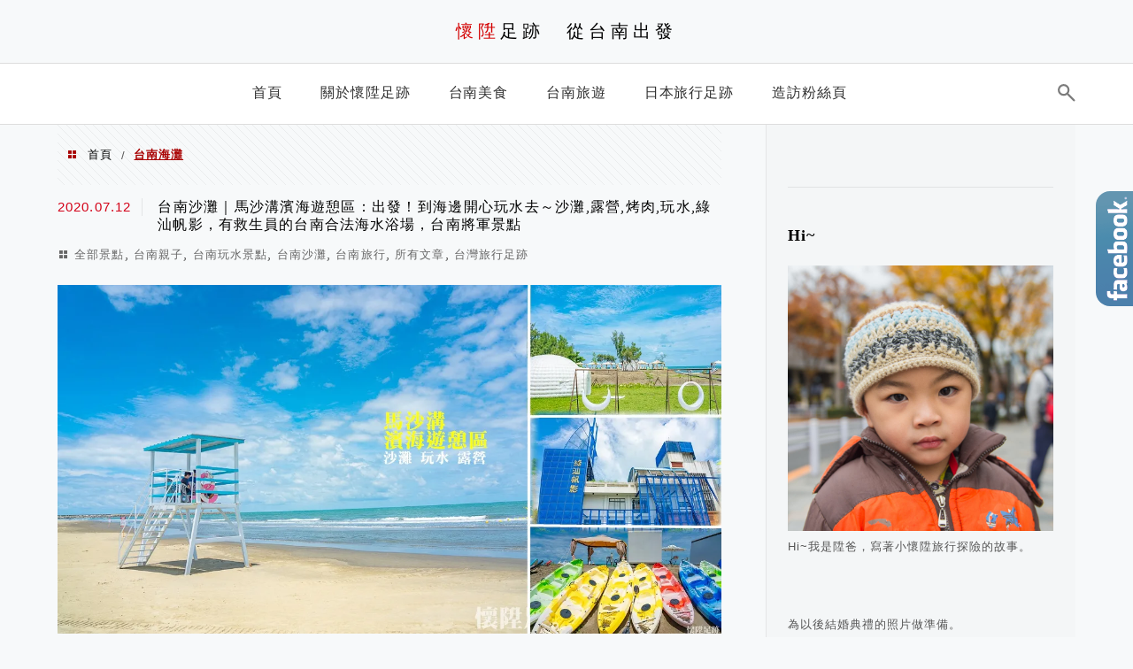

--- FILE ---
content_type: text/html; charset=UTF-8
request_url: https://peanutwalker.com/tag/%E5%8F%B0%E5%8D%97%E6%B5%B7%E7%81%98/
body_size: 19713
content:
<!DOCTYPE html>
<!--[if IE 7 | IE 8]>
<html class="ie" lang="zh-TW">
<![endif]-->
<!--[if !(IE 7) | !(IE 8)  ]><!-->
<html lang="zh-TW" class="no-js">
<!--<![endif]-->

<head>
	<meta charset="UTF-8">
	<meta name="robots" content="all" />
	<meta name="author" content="懷陞足跡　從台南出發" />
	<meta name="rating" content="general" />
	<meta name="viewport" content="width=device-width" />
	<link rel="profile" href="https://gmpg.org/xfn/11">
	<link rel="alternate" title="RSS 2.0 訂閱最新文章" href="https://peanutwalker.com/feed/" />
	<link rel="pingback" href="https://peanutwalker.com/xmlrpc.php">
	<!--[if lt IE 9]>
	<script src="//html5shiv.googlecode.com/svn/trunk/html5.js"></script>
	<![endif]-->
	<link rel='preload' href='https://peanutwalker.com/wp-content/themes/achang-jinsha/css/style.min.css?ver=1706644233' as='style' />
<link rel='preload' href='https://peanutwalker.com/wp-content/themes/achang-jinsha/css/minify/style.rwd.min.css?ver=1706644233' as='style' />
<link rel='preload' href='https://peanutwalker.com/wp-content/themes/achang-jinsha/js/minify/rwd-menu.min.js?ver=1706644233' as='script' />
<meta name='robots' content='index, follow, max-image-preview:large, max-snippet:-1, max-video-preview:-1' />
	<style>img:is([sizes="auto" i], [sizes^="auto," i]) { contain-intrinsic-size: 3000px 1500px }</style>
	
	<!-- This site is optimized with the Yoast SEO plugin v26.7 - https://yoast.com/wordpress/plugins/seo/ -->
	<title>台南海灘 彙整 - 懷陞足跡　從台南出發</title>
	<link rel="canonical" href="https://peanutwalker.com/tag/台南海灘/" />
	<meta property="og:locale" content="zh_TW" />
	<meta property="og:type" content="article" />
	<meta property="og:title" content="台南海灘 彙整 - 懷陞足跡　從台南出發" />
	<meta property="og:url" content="https://peanutwalker.com/tag/台南海灘/" />
	<meta property="og:site_name" content="懷陞足跡　從台南出發" />
	<meta name="twitter:card" content="summary_large_image" />
	<script type="application/ld+json" class="yoast-schema-graph">{"@context":"https://schema.org","@graph":[{"@type":"CollectionPage","@id":"https://peanutwalker.com/tag/%e5%8f%b0%e5%8d%97%e6%b5%b7%e7%81%98/","url":"https://peanutwalker.com/tag/%e5%8f%b0%e5%8d%97%e6%b5%b7%e7%81%98/","name":"台南海灘 彙整 - 懷陞足跡　從台南出發","isPartOf":{"@id":"https://peanutwalker.com/#website"},"breadcrumb":{"@id":"https://peanutwalker.com/tag/%e5%8f%b0%e5%8d%97%e6%b5%b7%e7%81%98/#breadcrumb"},"inLanguage":"zh-TW"},{"@type":"BreadcrumbList","@id":"https://peanutwalker.com/tag/%e5%8f%b0%e5%8d%97%e6%b5%b7%e7%81%98/#breadcrumb","itemListElement":[{"@type":"ListItem","position":1,"name":"首頁","item":"https://peanutwalker.com/"},{"@type":"ListItem","position":2,"name":"台南海灘"}]},{"@type":"WebSite","@id":"https://peanutwalker.com/#website","url":"https://peanutwalker.com/","name":"懷陞足跡　從台南出發","description":"理性安排行程，感性探索旅程","publisher":{"@id":"https://peanutwalker.com/#/schema/person/3151fe3abc482b928e79f0aa06b8253e"},"potentialAction":[{"@type":"SearchAction","target":{"@type":"EntryPoint","urlTemplate":"https://peanutwalker.com/?s={search_term_string}"},"query-input":{"@type":"PropertyValueSpecification","valueRequired":true,"valueName":"search_term_string"}}],"inLanguage":"zh-TW"},{"@type":["Person","Organization"],"@id":"https://peanutwalker.com/#/schema/person/3151fe3abc482b928e79f0aa06b8253e","name":"e12292","image":{"@type":"ImageObject","inLanguage":"zh-TW","@id":"https://peanutwalker.com/#/schema/person/image/","url":"https://secure.gravatar.com/avatar/9e86a519dcef0f95b12577d9c7f23af619a3ed12a1bf0765e948910330a4c48f?s=96&d=mm&r=g","contentUrl":"https://secure.gravatar.com/avatar/9e86a519dcef0f95b12577d9c7f23af619a3ed12a1bf0765e948910330a4c48f?s=96&d=mm&r=g","caption":"e12292"},"logo":{"@id":"https://peanutwalker.com/#/schema/person/image/"}}]}</script>
	<!-- / Yoast SEO plugin. -->


<link rel='dns-prefetch' href='//stats.wp.com' />
<script type="text/javascript">
/* <![CDATA[ */
window._wpemojiSettings = {"baseUrl":"https:\/\/s.w.org\/images\/core\/emoji\/16.0.1\/72x72\/","ext":".png","svgUrl":"https:\/\/s.w.org\/images\/core\/emoji\/16.0.1\/svg\/","svgExt":".svg","source":{"concatemoji":"https:\/\/peanutwalker.com\/wp-includes\/js\/wp-emoji-release.min.js?ver=6.8.3"}};
/*! This file is auto-generated */
!function(s,n){var o,i,e;function c(e){try{var t={supportTests:e,timestamp:(new Date).valueOf()};sessionStorage.setItem(o,JSON.stringify(t))}catch(e){}}function p(e,t,n){e.clearRect(0,0,e.canvas.width,e.canvas.height),e.fillText(t,0,0);var t=new Uint32Array(e.getImageData(0,0,e.canvas.width,e.canvas.height).data),a=(e.clearRect(0,0,e.canvas.width,e.canvas.height),e.fillText(n,0,0),new Uint32Array(e.getImageData(0,0,e.canvas.width,e.canvas.height).data));return t.every(function(e,t){return e===a[t]})}function u(e,t){e.clearRect(0,0,e.canvas.width,e.canvas.height),e.fillText(t,0,0);for(var n=e.getImageData(16,16,1,1),a=0;a<n.data.length;a++)if(0!==n.data[a])return!1;return!0}function f(e,t,n,a){switch(t){case"flag":return n(e,"\ud83c\udff3\ufe0f\u200d\u26a7\ufe0f","\ud83c\udff3\ufe0f\u200b\u26a7\ufe0f")?!1:!n(e,"\ud83c\udde8\ud83c\uddf6","\ud83c\udde8\u200b\ud83c\uddf6")&&!n(e,"\ud83c\udff4\udb40\udc67\udb40\udc62\udb40\udc65\udb40\udc6e\udb40\udc67\udb40\udc7f","\ud83c\udff4\u200b\udb40\udc67\u200b\udb40\udc62\u200b\udb40\udc65\u200b\udb40\udc6e\u200b\udb40\udc67\u200b\udb40\udc7f");case"emoji":return!a(e,"\ud83e\udedf")}return!1}function g(e,t,n,a){var r="undefined"!=typeof WorkerGlobalScope&&self instanceof WorkerGlobalScope?new OffscreenCanvas(300,150):s.createElement("canvas"),o=r.getContext("2d",{willReadFrequently:!0}),i=(o.textBaseline="top",o.font="600 32px Arial",{});return e.forEach(function(e){i[e]=t(o,e,n,a)}),i}function t(e){var t=s.createElement("script");t.src=e,t.defer=!0,s.head.appendChild(t)}"undefined"!=typeof Promise&&(o="wpEmojiSettingsSupports",i=["flag","emoji"],n.supports={everything:!0,everythingExceptFlag:!0},e=new Promise(function(e){s.addEventListener("DOMContentLoaded",e,{once:!0})}),new Promise(function(t){var n=function(){try{var e=JSON.parse(sessionStorage.getItem(o));if("object"==typeof e&&"number"==typeof e.timestamp&&(new Date).valueOf()<e.timestamp+604800&&"object"==typeof e.supportTests)return e.supportTests}catch(e){}return null}();if(!n){if("undefined"!=typeof Worker&&"undefined"!=typeof OffscreenCanvas&&"undefined"!=typeof URL&&URL.createObjectURL&&"undefined"!=typeof Blob)try{var e="postMessage("+g.toString()+"("+[JSON.stringify(i),f.toString(),p.toString(),u.toString()].join(",")+"));",a=new Blob([e],{type:"text/javascript"}),r=new Worker(URL.createObjectURL(a),{name:"wpTestEmojiSupports"});return void(r.onmessage=function(e){c(n=e.data),r.terminate(),t(n)})}catch(e){}c(n=g(i,f,p,u))}t(n)}).then(function(e){for(var t in e)n.supports[t]=e[t],n.supports.everything=n.supports.everything&&n.supports[t],"flag"!==t&&(n.supports.everythingExceptFlag=n.supports.everythingExceptFlag&&n.supports[t]);n.supports.everythingExceptFlag=n.supports.everythingExceptFlag&&!n.supports.flag,n.DOMReady=!1,n.readyCallback=function(){n.DOMReady=!0}}).then(function(){return e}).then(function(){var e;n.supports.everything||(n.readyCallback(),(e=n.source||{}).concatemoji?t(e.concatemoji):e.wpemoji&&e.twemoji&&(t(e.twemoji),t(e.wpemoji)))}))}((window,document),window._wpemojiSettings);
/* ]]> */
</script>

<link rel='stylesheet' id='sgr-css' href='https://peanutwalker.com/wp-content/plugins/simple-google-recaptcha/sgr.css?ver=1667133294' type='text/css' media='all' />
<style id='wp-emoji-styles-inline-css' type='text/css'>

	img.wp-smiley, img.emoji {
		display: inline !important;
		border: none !important;
		box-shadow: none !important;
		height: 1em !important;
		width: 1em !important;
		margin: 0 0.07em !important;
		vertical-align: -0.1em !important;
		background: none !important;
		padding: 0 !important;
	}
</style>
<link rel='stylesheet' id='wp-block-library-css' href='https://peanutwalker.com/wp-includes/css/dist/block-library/style.min.css?ver=6.8.3' type='text/css' media='all' />
<style id='classic-theme-styles-inline-css' type='text/css'>
/*! This file is auto-generated */
.wp-block-button__link{color:#fff;background-color:#32373c;border-radius:9999px;box-shadow:none;text-decoration:none;padding:calc(.667em + 2px) calc(1.333em + 2px);font-size:1.125em}.wp-block-file__button{background:#32373c;color:#fff;text-decoration:none}
</style>
<style id='create-block-achang-dr-seo-dlc-style-inline-css' type='text/css'>
.flex-grow{flex-grow:1}.achang-dr-seo-dlc-lazybag{padding:.4em}.achang-dr-seo-dlc-lazybag ul:not(.list-no-pic){list-style:none;padding-left:0}.achang-dr-seo-dlc-lazybag ul:not(.list-no-pic) li{list-style:none}.achang-dr-seo-dlc-lazybag figure{margin:0!important;overflow:hidden}.achang-dr-seo-dlc-lazybag .lazybag-img span{background-position:50%;background-size:cover;display:block;padding-top:75%}.achang-dr-seo-dlc-lazybag a,.achang-dr-seo-dlc-lazybag a:visited{color:inherit;text-decoration:none}.achang-dr-seo-dlc-lazybag a:hover{filter:brightness(1.02)}.achang-dr-seo-dlc-lazybag .lazy-title{font-size:1.2em;font-weight:700;margin:.2em 0 .6em}.achang-dr-seo-dlc-lazybag p{text-align:justify}.achang-dr-seo-dlc-lazybag .lazybag-content{margin-top:1em}.achang-dr-seo-dlc-lazybag .list-content li,.achang-dr-seo-dlc-lazybag .list-no-content li{align-items:center;display:flex}.achang-dr-seo-dlc-lazybag .list-content li:not(:last-of-type),.achang-dr-seo-dlc-lazybag .list-no-content li:not(:last-of-type){margin:0 0 16px}.achang-dr-seo-dlc-lazybag .list-content li .lazybag-img,.achang-dr-seo-dlc-lazybag .list-no-content li .lazybag-img{border:1px solid #e8e8e8;border-radius:4px;flex-shrink:0;margin:0 32px 0 0!important;max-width:210px!important;width:100%}.achang-dr-seo-dlc-lazybag .list-content li .lazy-title,.achang-dr-seo-dlc-lazybag .list-no-content li .lazy-title{flex-grow:1}.achang-dr-seo-dlc-lazybag .list-content li .lazybag-content:after,.achang-dr-seo-dlc-lazybag .list-no-content li .lazybag-content:after{border-bottom:1px solid #dbdbdb;content:"";display:block;margin:10px 0;width:18%}.achang-dr-seo-dlc-lazybag .list-block{list-style:none}.achang-dr-seo-dlc-lazybag .list-block li{border-radius:24px;box-shadow:0 0 6px 0 hsla(0,0%,45%,.25);padding:20px 26px}.achang-dr-seo-dlc-lazybag .list-block li:not(:last-of-type){margin:0 0 30px}.achang-dr-seo-dlc-lazybag .list-block .lazy-title{font-size:1.2em;margin-bottom:.6em}.achang-dr-seo-dlc-lazybag .list-block .lazybag-readmore{text-align:center}.achang-dr-seo-dlc-lazybag .list-slide{list-style:none}.achang-dr-seo-dlc-lazybag .list-slide li{border:1px solid #dbdbdb;border-radius:10px;position:relative}.achang-dr-seo-dlc-lazybag .list-slide li:not(:last-of-type){margin:0 0 30px}.achang-dr-seo-dlc-lazybag .list-slide li .lazy-title{background:rgba(0,0,0,.6);bottom:0;color:#fff;left:0;margin-bottom:0;padding:14px 16px;position:absolute;right:0;text-align:center}.achang-dr-seo-dlc-lazybag .list-grid,.achang-dr-seo-dlc-lazybag .list-grid-full{display:grid;gap:2.4em 1.8em;grid-template-columns:repeat(3,minmax(0,1fr));list-style:none}.achang-dr-seo-dlc-lazybag .list-grid .lazybag-readmore,.achang-dr-seo-dlc-lazybag .list-grid-full .lazybag-readmore{text-align:center}.achang-dr-seo-dlc-lazybag .list-grid-full{gap:1.4em 1em}.achang-dr-seo-dlc-lazybag .list-grid-full li{border-radius:10px;box-shadow:0 0 6.5px 0 hsla(0,0%,70%,.4);display:flex;flex-direction:column;padding:24px 14px}.achang-dr-seo-dlc-lazybag .list-magazine{list-style:none}.achang-dr-seo-dlc-lazybag .list-magazine li{margin-bottom:2.2em!important;position:relative}.achang-dr-seo-dlc-lazybag .list-magazine .lazybag-img{width:100%}.achang-dr-seo-dlc-lazybag .list-magazine .lazybag-img a{display:inline-block;width:57%}.achang-dr-seo-dlc-lazybag .list-magazine li .block{background-color:#fff;border-radius:10px;box-shadow:0 4px 4px 0 hsla(0,0%,70%,.25);padding:2em;position:absolute;top:50%;transform:translateY(-50%);width:54%}.achang-dr-seo-dlc-lazybag .list-magazine li:nth-of-type(2n) .lazybag-img{text-align:right}.achang-dr-seo-dlc-lazybag .list-magazine li:nth-of-type(odd) .block{right:0}.achang-dr-seo-dlc-lazybag .list-magazine li:nth-of-type(2n) .block{left:0}@media screen and (min-width:768px){.achang-dr-seo-dlc-lazybag .list-magazine .lazy-title-sm{display:none}}@media screen and (max-width:767px){.achang-dr-seo-dlc-lazybag figure{max-height:75vw}.achang-dr-seo-dlc-lazybag figure img{aspect-ratio:auto;height:auto}.achang-dr-seo-dlc-lazybag .list-grid,.achang-dr-seo-dlc-lazybag .list-grid-full{grid-template-columns:repeat(1,minmax(0,1fr))}.achang-dr-seo-dlc-lazybag .list-grid .lazy-title,.achang-dr-seo-dlc-lazybag .list-grid-full .lazy-title{text-align:center}.achang-dr-seo-dlc-lazybag .list-content li,.achang-dr-seo-dlc-lazybag .list-no-content li{display:block}.achang-dr-seo-dlc-lazybag .list-content li .lazybag-img,.achang-dr-seo-dlc-lazybag .list-no-content li .lazybag-img{margin:0!important;max-width:none!important}.achang-dr-seo-dlc-lazybag .list-magazine .lazy-title{display:none}.achang-dr-seo-dlc-lazybag .list-magazine .lazybag-img a{width:100%}.achang-dr-seo-dlc-lazybag .list-magazine li{background-color:#fff;border-radius:10px;box-shadow:0 4px 4px 0 hsla(0,0%,70%,.25);padding:2em 1em}.achang-dr-seo-dlc-lazybag .list-magazine li .block{background:none;box-shadow:none;padding:0;position:relative;transform:none;width:auto}.achang-dr-seo-dlc-lazybag .list-magazine .lazybag-content p{color:#9e9e9e}.achang-dr-seo-dlc-lazybag .list-magazine .lazybag-readmore{text-align:center}}

</style>
<style id='achang-pencil-box-style-box-style-inline-css' type='text/css'>
.apb-highlighter-highlight{background:linear-gradient(to top,var(--apb-highlighter-color,#fff59d) 60%,transparent 60%);padding:2px 4px}.apb-highlighter-highlight,.apb-highlighter-line{border-radius:2px;-webkit-box-decoration-break:clone;box-decoration-break:clone;display:inline}.apb-highlighter-line{background:linear-gradient(transparent 40%,hsla(0,0%,100%,0) 40%,var(--apb-highlighter-color,#ccff90) 50%,transparent 70%);padding:3px 6px}.apb-underline{background:transparent;-webkit-box-decoration-break:clone;box-decoration-break:clone;display:inline;padding-bottom:2px;text-decoration:none}.apb-underline-normal{border-bottom:2px solid var(--apb-underline-color,red);padding-bottom:3px}.apb-underline-wavy{text-decoration-color:var(--apb-underline-color,red);text-decoration-line:underline;-webkit-text-decoration-skip-ink:none;text-decoration-skip-ink:none;text-decoration-style:wavy;text-decoration-thickness:2px;text-underline-offset:3px}.apb-underline-dashed{border-bottom:2px dashed var(--apb-underline-color,red);padding-bottom:3px}.apb-underline-crayon{background:linear-gradient(transparent 40%,hsla(0,0%,100%,0) 40%,var(--apb-underline-color,red) 90%,transparent 95%);border-radius:3px;padding:3px 6px;position:relative}.apb-font-size{display:inline}.apb-style-box{margin:1em 0;position:relative}.apb-style-box .apb-box-title{align-items:center;color:var(--apb-title-color,inherit);display:flex;font-size:var(--apb-title-font-size,1.2em);font-weight:700}.apb-style-box .apb-box-title .apb-title-icon{font-size:1em;margin-right:10px}.apb-style-box .apb-box-title .apb-title-text{flex-grow:1}.apb-style-box .apb-box-content>:first-child{margin-top:0}.apb-style-box .apb-box-content>:last-child{margin-bottom:0}.apb-layout-info{border-color:var(--apb-box-color,#ddd);border-radius:4px;border-style:var(--apb-border-line-style,solid);border-width:var(--apb-border-width,2px)}.apb-layout-info .apb-box-title{background-color:var(--apb-box-color,#ddd);color:var(--apb-title-color,#333);padding:10px 15px}.apb-layout-info .apb-box-content{background-color:#fff;padding:15px}.apb-layout-alert{border:1px solid transparent;border-radius:.375rem;padding:1rem}.apb-layout-alert .apb-box-content,.apb-layout-alert .apb-box-title{background:transparent;padding:0}.apb-layout-alert .apb-box-title{margin-bottom:.5rem}.apb-layout-alert.apb-alert-type-custom{background-color:var(--apb-box-color,#cfe2ff);border-color:var(--apb-border-color,#9ec5fe);border-style:var(--apb-border-line-style,solid);border-width:var(--apb-border-width,1px);color:var(--apb-title-color,#333)}.apb-layout-alert.apb-alert-type-custom .apb-box-title{color:var(--apb-title-color,#333)}.apb-layout-alert.apb-alert-type-info{background-color:#cfe2ff;border-color:#9ec5fe;color:#0a58ca}.apb-layout-alert.apb-alert-type-info .apb-box-title{color:var(--apb-title-color,#0a58ca)}.apb-layout-alert.apb-alert-type-success{background-color:#d1e7dd;border-color:#a3cfbb;color:#146c43}.apb-layout-alert.apb-alert-type-success .apb-box-title{color:var(--apb-title-color,#146c43)}.apb-layout-alert.apb-alert-type-warning{background-color:#fff3cd;border-color:#ffecb5;color:#664d03}.apb-layout-alert.apb-alert-type-warning .apb-box-title{color:var(--apb-title-color,#664d03)}.apb-layout-alert.apb-alert-type-danger{background-color:#f8d7da;border-color:#f1aeb5;color:#842029}.apb-layout-alert.apb-alert-type-danger .apb-box-title{color:var(--apb-title-color,#842029)}.apb-layout-morandi-alert{background-color:var(--apb-box-color,#f7f4eb);border:1px solid var(--apb-box-color,#f7f4eb);border-left:var(--apb-border-width,4px) solid var(--apb-border-color,#d9d2c6);border-radius:.375rem;box-shadow:0 1px 2px 0 rgba(0,0,0,.05);padding:1rem}.apb-layout-morandi-alert .apb-box-title{background:transparent;color:var(--apb-title-color,#2d3748);font-size:var(--apb-title-font-size,1em);font-weight:700;margin-bottom:.25rem;padding:0}.apb-layout-morandi-alert .apb-box-content{background:transparent;color:#4a5568;padding:0}.apb-layout-centered-title{background-color:#fff;border-color:var(--apb-box-color,#ddd);border-radius:4px;border-style:var(--apb-border-line-style,solid);border-width:var(--apb-border-width,2px);margin-top:1.5em;padding:25px 15px 15px;position:relative}.apb-layout-centered-title .apb-box-title{background:var(--apb-title-bg-color,#fff);color:var(--apb-title-color,var(--apb-box-color,#333));left:20px;padding:0 10px;position:absolute;top:-.8em}.apb-layout-centered-title .apb-box-content{background:transparent;padding:0}.wp-block-achang-pencil-box-code-box{border-radius:8px;box-shadow:0 2px 8px rgba(0,0,0,.1);font-family:Consolas,Monaco,Courier New,monospace;margin:1.5em 0;overflow:hidden;position:relative}.wp-block-achang-pencil-box-code-box .apb-code-box-header{align-items:center;border-bottom:1px solid;display:flex;font-size:13px;font-weight:500;justify-content:space-between;padding:12px 16px;position:relative}.wp-block-achang-pencil-box-code-box .apb-code-box-header .apb-code-language{font-family:-apple-system,BlinkMacSystemFont,Segoe UI,Roboto,sans-serif}.wp-block-achang-pencil-box-code-box .apb-code-content-wrapper{background:transparent;display:flex;max-height:500px;overflow:hidden;position:relative}.wp-block-achang-pencil-box-code-box .apb-line-numbers{border-right:1px solid;flex-shrink:0;font-size:14px;line-height:1.5;min-width:50px;overflow-y:auto;padding:16px 8px;text-align:right;-webkit-user-select:none;-moz-user-select:none;user-select:none;-ms-overflow-style:none;position:relative;scrollbar-width:none;z-index:1}.wp-block-achang-pencil-box-code-box .apb-line-numbers::-webkit-scrollbar{display:none}.wp-block-achang-pencil-box-code-box .apb-line-numbers .apb-line-number{display:block;line-height:1.5;white-space:nowrap}.wp-block-achang-pencil-box-code-box .apb-code-box-content{background:transparent;flex:1;font-size:14px;line-height:1.5;margin:0;min-width:0;overflow:auto;padding:16px;position:relative;white-space:pre!important;z-index:0}.wp-block-achang-pencil-box-code-box .apb-code-box-content code{background:transparent;border:none;display:block;font-family:inherit;font-size:inherit;line-height:inherit;margin:0;overflow-wrap:normal!important;padding:0;white-space:pre!important;word-break:normal!important}.wp-block-achang-pencil-box-code-box .apb-code-box-content code .token{display:inline}.wp-block-achang-pencil-box-code-box .apb-copy-button{background:transparent;border:1px solid;border-radius:4px;cursor:pointer;font-family:-apple-system,BlinkMacSystemFont,Segoe UI,Roboto,sans-serif;font-size:12px;padding:6px 12px;transition:all .2s ease}.wp-block-achang-pencil-box-code-box .apb-copy-button:hover{opacity:.8}.wp-block-achang-pencil-box-code-box .apb-copy-button:active{transform:scale(.95)}.wp-block-achang-pencil-box-code-box .apb-copy-button.apb-copy-success{animation:copySuccess .6s ease;background-color:#d4edda!important;border-color:#28a745!important;color:#155724!important}.wp-block-achang-pencil-box-code-box .apb-copy-button.apb-copy-error{animation:copyError .6s ease;background-color:#f8d7da!important;border-color:#dc3545!important;color:#721c24!important}.wp-block-achang-pencil-box-code-box .apb-copy-button-standalone{position:absolute;right:12px;top:12px;z-index:1}.apb-code-style-style-1{background:#f8f9fa;border:1px solid #e9ecef}.apb-code-style-style-1 .apb-code-box-header{background:#fff;border-bottom-color:#dee2e6;color:#495057}.apb-code-style-style-1 .apb-line-numbers{background:#f1f3f4;border-right-color:#dee2e6;color:#6c757d}.apb-code-style-style-1 .apb-code-box-content{background:#fff;color:#212529;text-shadow:none}.apb-code-style-style-1 .apb-code-box-content code[class*=language-]{text-shadow:none}.apb-code-style-style-1 .apb-copy-button{background:hsla(0,0%,100%,.8);border-color:#6c757d;color:#495057}.apb-code-style-style-1 .apb-copy-button:hover{background:#f8f9fa;border-color:#495057}.apb-code-style-style-1 .apb-copy-button.apb-copy-success{background:#d4edda;border-color:#28a745;color:#155724}.apb-code-style-style-1 .apb-copy-button.apb-copy-error{background:#f8d7da;border-color:#dc3545;color:#721c24}.apb-code-style-style-1 code .token.cdata,.apb-code-style-style-1 code .token.comment,.apb-code-style-style-1 code .token.doctype,.apb-code-style-style-1 code .token.prolog{color:#5a6b73}.apb-code-style-style-1 code .token.punctuation{color:#666}.apb-code-style-style-1 code .token.boolean,.apb-code-style-style-1 code .token.constant,.apb-code-style-style-1 code .token.deleted,.apb-code-style-style-1 code .token.number,.apb-code-style-style-1 code .token.property,.apb-code-style-style-1 code .token.symbol,.apb-code-style-style-1 code .token.tag{color:#d73a49}.apb-code-style-style-1 code .token.attr-name,.apb-code-style-style-1 code .token.builtin,.apb-code-style-style-1 code .token.char,.apb-code-style-style-1 code .token.inserted,.apb-code-style-style-1 code .token.selector,.apb-code-style-style-1 code .token.string{color:#22863a}.apb-code-style-style-1 code .token.entity,.apb-code-style-style-1 code .token.operator,.apb-code-style-style-1 code .token.url{color:#6f42c1}.apb-code-style-style-1 code .token.atrule,.apb-code-style-style-1 code .token.attr-value,.apb-code-style-style-1 code .token.keyword{color:#005cc5}.apb-code-style-style-1 code .token.class-name,.apb-code-style-style-1 code .token.function{color:#6f42c1}.apb-code-style-style-1 code .token.important,.apb-code-style-style-1 code .token.regex,.apb-code-style-style-1 code .token.variable{color:#e36209}.apb-code-style-style-2{background:#1e1e1e;border:1px solid #333}.apb-code-style-style-2 .apb-code-box-header{background:#2d2d30;border-bottom-color:#3e3e42;color:#ccc}.apb-code-style-style-2 .apb-line-numbers{background:#252526;border-right-color:#3e3e42;color:#858585}.apb-code-style-style-2 .apb-code-box-content{background:#1e1e1e;color:#f0f0f0}.apb-code-style-style-2 .apb-copy-button{background:rgba(45,45,48,.8);border-color:#6c6c6c;color:#ccc}.apb-code-style-style-2 .apb-copy-button:hover{background:#3e3e42;border-color:#ccc}.apb-code-style-style-2 .apb-copy-button.apb-copy-success{background:#0e5132;border-color:#28a745;color:#d4edda}.apb-code-style-style-2 .apb-copy-button.apb-copy-error{background:#58151c;border-color:#dc3545;color:#f8d7da}.apb-code-style-style-2 code .token.cdata,.apb-code-style-style-2 code .token.comment,.apb-code-style-style-2 code .token.doctype,.apb-code-style-style-2 code .token.prolog{color:#6a9955}.apb-code-style-style-2 code .token.punctuation{color:#d4d4d4}.apb-code-style-style-2 code .token.boolean,.apb-code-style-style-2 code .token.constant,.apb-code-style-style-2 code .token.deleted,.apb-code-style-style-2 code .token.number,.apb-code-style-style-2 code .token.property,.apb-code-style-style-2 code .token.symbol,.apb-code-style-style-2 code .token.tag{color:#b5cea8}.apb-code-style-style-2 code .token.attr-name,.apb-code-style-style-2 code .token.builtin,.apb-code-style-style-2 code .token.char,.apb-code-style-style-2 code .token.inserted,.apb-code-style-style-2 code .token.selector,.apb-code-style-style-2 code .token.string{color:#ce9178}.apb-code-style-style-2 code .token.entity,.apb-code-style-style-2 code .token.operator,.apb-code-style-style-2 code .token.url{color:#d4d4d4}.apb-code-style-style-2 code .token.atrule,.apb-code-style-style-2 code .token.attr-value,.apb-code-style-style-2 code .token.keyword{color:#569cd6}.apb-code-style-style-2 code .token.class-name,.apb-code-style-style-2 code .token.function{color:#dcdcaa}.apb-code-style-style-2 code .token.important,.apb-code-style-style-2 code .token.regex,.apb-code-style-style-2 code .token.variable{color:#ff8c00}@keyframes copySuccess{0%{transform:scale(1)}50%{background-color:#28a745;color:#fff;transform:scale(1.1)}to{transform:scale(1)}}@keyframes copyError{0%{transform:translateX(0)}25%{transform:translateX(-5px)}75%{transform:translateX(5px)}to{transform:translateX(0)}}@media(max-width:768px){.wp-block-achang-pencil-box-code-box .apb-code-box-header{font-size:12px;padding:10px 12px}.wp-block-achang-pencil-box-code-box .apb-line-numbers{font-size:11px;min-width:35px;padding:12px 6px}.wp-block-achang-pencil-box-code-box .apb-code-box-content{font-size:13px;padding:12px}.wp-block-achang-pencil-box-code-box .apb-copy-button{font-size:11px;padding:4px 8px}}@media print{.wp-block-achang-pencil-box-code-box{border:1px solid #000;box-shadow:none}.wp-block-achang-pencil-box-code-box .apb-copy-button{display:none}.wp-block-achang-pencil-box-code-box .apb-code-content-wrapper{max-height:none;overflow:visible}}

</style>
<link rel='stylesheet' id='quads-style-css-css' href='https://peanutwalker.com/wp-content/plugins/quick-adsense-reloaded/includes/gutenberg/dist/blocks.style.build.css?ver=2.0.98.1' type='text/css' media='all' />
<link rel='stylesheet' id='mediaelement-css' href='https://peanutwalker.com/wp-includes/js/mediaelement/mediaelementplayer-legacy.min.css?ver=4.2.17' type='text/css' media='all' />
<link rel='stylesheet' id='wp-mediaelement-css' href='https://peanutwalker.com/wp-includes/js/mediaelement/wp-mediaelement.min.css?ver=6.8.3' type='text/css' media='all' />
<style id='jetpack-sharing-buttons-style-inline-css' type='text/css'>
.jetpack-sharing-buttons__services-list{display:flex;flex-direction:row;flex-wrap:wrap;gap:0;list-style-type:none;margin:5px;padding:0}.jetpack-sharing-buttons__services-list.has-small-icon-size{font-size:12px}.jetpack-sharing-buttons__services-list.has-normal-icon-size{font-size:16px}.jetpack-sharing-buttons__services-list.has-large-icon-size{font-size:24px}.jetpack-sharing-buttons__services-list.has-huge-icon-size{font-size:36px}@media print{.jetpack-sharing-buttons__services-list{display:none!important}}.editor-styles-wrapper .wp-block-jetpack-sharing-buttons{gap:0;padding-inline-start:0}ul.jetpack-sharing-buttons__services-list.has-background{padding:1.25em 2.375em}
</style>
<style id='global-styles-inline-css' type='text/css'>
:root{--wp--preset--aspect-ratio--square: 1;--wp--preset--aspect-ratio--4-3: 4/3;--wp--preset--aspect-ratio--3-4: 3/4;--wp--preset--aspect-ratio--3-2: 3/2;--wp--preset--aspect-ratio--2-3: 2/3;--wp--preset--aspect-ratio--16-9: 16/9;--wp--preset--aspect-ratio--9-16: 9/16;--wp--preset--color--black: #000000;--wp--preset--color--cyan-bluish-gray: #abb8c3;--wp--preset--color--white: #ffffff;--wp--preset--color--pale-pink: #f78da7;--wp--preset--color--vivid-red: #cf2e2e;--wp--preset--color--luminous-vivid-orange: #ff6900;--wp--preset--color--luminous-vivid-amber: #fcb900;--wp--preset--color--light-green-cyan: #7bdcb5;--wp--preset--color--vivid-green-cyan: #00d084;--wp--preset--color--pale-cyan-blue: #8ed1fc;--wp--preset--color--vivid-cyan-blue: #0693e3;--wp--preset--color--vivid-purple: #9b51e0;--wp--preset--gradient--vivid-cyan-blue-to-vivid-purple: linear-gradient(135deg,rgba(6,147,227,1) 0%,rgb(155,81,224) 100%);--wp--preset--gradient--light-green-cyan-to-vivid-green-cyan: linear-gradient(135deg,rgb(122,220,180) 0%,rgb(0,208,130) 100%);--wp--preset--gradient--luminous-vivid-amber-to-luminous-vivid-orange: linear-gradient(135deg,rgba(252,185,0,1) 0%,rgba(255,105,0,1) 100%);--wp--preset--gradient--luminous-vivid-orange-to-vivid-red: linear-gradient(135deg,rgba(255,105,0,1) 0%,rgb(207,46,46) 100%);--wp--preset--gradient--very-light-gray-to-cyan-bluish-gray: linear-gradient(135deg,rgb(238,238,238) 0%,rgb(169,184,195) 100%);--wp--preset--gradient--cool-to-warm-spectrum: linear-gradient(135deg,rgb(74,234,220) 0%,rgb(151,120,209) 20%,rgb(207,42,186) 40%,rgb(238,44,130) 60%,rgb(251,105,98) 80%,rgb(254,248,76) 100%);--wp--preset--gradient--blush-light-purple: linear-gradient(135deg,rgb(255,206,236) 0%,rgb(152,150,240) 100%);--wp--preset--gradient--blush-bordeaux: linear-gradient(135deg,rgb(254,205,165) 0%,rgb(254,45,45) 50%,rgb(107,0,62) 100%);--wp--preset--gradient--luminous-dusk: linear-gradient(135deg,rgb(255,203,112) 0%,rgb(199,81,192) 50%,rgb(65,88,208) 100%);--wp--preset--gradient--pale-ocean: linear-gradient(135deg,rgb(255,245,203) 0%,rgb(182,227,212) 50%,rgb(51,167,181) 100%);--wp--preset--gradient--electric-grass: linear-gradient(135deg,rgb(202,248,128) 0%,rgb(113,206,126) 100%);--wp--preset--gradient--midnight: linear-gradient(135deg,rgb(2,3,129) 0%,rgb(40,116,252) 100%);--wp--preset--font-size--small: 13px;--wp--preset--font-size--medium: 20px;--wp--preset--font-size--large: 36px;--wp--preset--font-size--x-large: 42px;--wp--preset--spacing--20: 0.44rem;--wp--preset--spacing--30: 0.67rem;--wp--preset--spacing--40: 1rem;--wp--preset--spacing--50: 1.5rem;--wp--preset--spacing--60: 2.25rem;--wp--preset--spacing--70: 3.38rem;--wp--preset--spacing--80: 5.06rem;--wp--preset--shadow--natural: 6px 6px 9px rgba(0, 0, 0, 0.2);--wp--preset--shadow--deep: 12px 12px 50px rgba(0, 0, 0, 0.4);--wp--preset--shadow--sharp: 6px 6px 0px rgba(0, 0, 0, 0.2);--wp--preset--shadow--outlined: 6px 6px 0px -3px rgba(255, 255, 255, 1), 6px 6px rgba(0, 0, 0, 1);--wp--preset--shadow--crisp: 6px 6px 0px rgba(0, 0, 0, 1);}:where(.is-layout-flex){gap: 0.5em;}:where(.is-layout-grid){gap: 0.5em;}body .is-layout-flex{display: flex;}.is-layout-flex{flex-wrap: wrap;align-items: center;}.is-layout-flex > :is(*, div){margin: 0;}body .is-layout-grid{display: grid;}.is-layout-grid > :is(*, div){margin: 0;}:where(.wp-block-columns.is-layout-flex){gap: 2em;}:where(.wp-block-columns.is-layout-grid){gap: 2em;}:where(.wp-block-post-template.is-layout-flex){gap: 1.25em;}:where(.wp-block-post-template.is-layout-grid){gap: 1.25em;}.has-black-color{color: var(--wp--preset--color--black) !important;}.has-cyan-bluish-gray-color{color: var(--wp--preset--color--cyan-bluish-gray) !important;}.has-white-color{color: var(--wp--preset--color--white) !important;}.has-pale-pink-color{color: var(--wp--preset--color--pale-pink) !important;}.has-vivid-red-color{color: var(--wp--preset--color--vivid-red) !important;}.has-luminous-vivid-orange-color{color: var(--wp--preset--color--luminous-vivid-orange) !important;}.has-luminous-vivid-amber-color{color: var(--wp--preset--color--luminous-vivid-amber) !important;}.has-light-green-cyan-color{color: var(--wp--preset--color--light-green-cyan) !important;}.has-vivid-green-cyan-color{color: var(--wp--preset--color--vivid-green-cyan) !important;}.has-pale-cyan-blue-color{color: var(--wp--preset--color--pale-cyan-blue) !important;}.has-vivid-cyan-blue-color{color: var(--wp--preset--color--vivid-cyan-blue) !important;}.has-vivid-purple-color{color: var(--wp--preset--color--vivid-purple) !important;}.has-black-background-color{background-color: var(--wp--preset--color--black) !important;}.has-cyan-bluish-gray-background-color{background-color: var(--wp--preset--color--cyan-bluish-gray) !important;}.has-white-background-color{background-color: var(--wp--preset--color--white) !important;}.has-pale-pink-background-color{background-color: var(--wp--preset--color--pale-pink) !important;}.has-vivid-red-background-color{background-color: var(--wp--preset--color--vivid-red) !important;}.has-luminous-vivid-orange-background-color{background-color: var(--wp--preset--color--luminous-vivid-orange) !important;}.has-luminous-vivid-amber-background-color{background-color: var(--wp--preset--color--luminous-vivid-amber) !important;}.has-light-green-cyan-background-color{background-color: var(--wp--preset--color--light-green-cyan) !important;}.has-vivid-green-cyan-background-color{background-color: var(--wp--preset--color--vivid-green-cyan) !important;}.has-pale-cyan-blue-background-color{background-color: var(--wp--preset--color--pale-cyan-blue) !important;}.has-vivid-cyan-blue-background-color{background-color: var(--wp--preset--color--vivid-cyan-blue) !important;}.has-vivid-purple-background-color{background-color: var(--wp--preset--color--vivid-purple) !important;}.has-black-border-color{border-color: var(--wp--preset--color--black) !important;}.has-cyan-bluish-gray-border-color{border-color: var(--wp--preset--color--cyan-bluish-gray) !important;}.has-white-border-color{border-color: var(--wp--preset--color--white) !important;}.has-pale-pink-border-color{border-color: var(--wp--preset--color--pale-pink) !important;}.has-vivid-red-border-color{border-color: var(--wp--preset--color--vivid-red) !important;}.has-luminous-vivid-orange-border-color{border-color: var(--wp--preset--color--luminous-vivid-orange) !important;}.has-luminous-vivid-amber-border-color{border-color: var(--wp--preset--color--luminous-vivid-amber) !important;}.has-light-green-cyan-border-color{border-color: var(--wp--preset--color--light-green-cyan) !important;}.has-vivid-green-cyan-border-color{border-color: var(--wp--preset--color--vivid-green-cyan) !important;}.has-pale-cyan-blue-border-color{border-color: var(--wp--preset--color--pale-cyan-blue) !important;}.has-vivid-cyan-blue-border-color{border-color: var(--wp--preset--color--vivid-cyan-blue) !important;}.has-vivid-purple-border-color{border-color: var(--wp--preset--color--vivid-purple) !important;}.has-vivid-cyan-blue-to-vivid-purple-gradient-background{background: var(--wp--preset--gradient--vivid-cyan-blue-to-vivid-purple) !important;}.has-light-green-cyan-to-vivid-green-cyan-gradient-background{background: var(--wp--preset--gradient--light-green-cyan-to-vivid-green-cyan) !important;}.has-luminous-vivid-amber-to-luminous-vivid-orange-gradient-background{background: var(--wp--preset--gradient--luminous-vivid-amber-to-luminous-vivid-orange) !important;}.has-luminous-vivid-orange-to-vivid-red-gradient-background{background: var(--wp--preset--gradient--luminous-vivid-orange-to-vivid-red) !important;}.has-very-light-gray-to-cyan-bluish-gray-gradient-background{background: var(--wp--preset--gradient--very-light-gray-to-cyan-bluish-gray) !important;}.has-cool-to-warm-spectrum-gradient-background{background: var(--wp--preset--gradient--cool-to-warm-spectrum) !important;}.has-blush-light-purple-gradient-background{background: var(--wp--preset--gradient--blush-light-purple) !important;}.has-blush-bordeaux-gradient-background{background: var(--wp--preset--gradient--blush-bordeaux) !important;}.has-luminous-dusk-gradient-background{background: var(--wp--preset--gradient--luminous-dusk) !important;}.has-pale-ocean-gradient-background{background: var(--wp--preset--gradient--pale-ocean) !important;}.has-electric-grass-gradient-background{background: var(--wp--preset--gradient--electric-grass) !important;}.has-midnight-gradient-background{background: var(--wp--preset--gradient--midnight) !important;}.has-small-font-size{font-size: var(--wp--preset--font-size--small) !important;}.has-medium-font-size{font-size: var(--wp--preset--font-size--medium) !important;}.has-large-font-size{font-size: var(--wp--preset--font-size--large) !important;}.has-x-large-font-size{font-size: var(--wp--preset--font-size--x-large) !important;}
:where(.wp-block-post-template.is-layout-flex){gap: 1.25em;}:where(.wp-block-post-template.is-layout-grid){gap: 1.25em;}
:where(.wp-block-columns.is-layout-flex){gap: 2em;}:where(.wp-block-columns.is-layout-grid){gap: 2em;}
:root :where(.wp-block-pullquote){font-size: 1.5em;line-height: 1.6;}
</style>
<link rel='stylesheet' id='achang-pencil-box-css' href='https://peanutwalker.com/wp-content/plugins/achang-pencil-box/public/css/achang-pencil-box-public.css?ver=1.9.3.1762424036.2.2.9.1' type='text/css' media='all' />
<link rel='stylesheet' id='ez-toc-css' href='https://peanutwalker.com/wp-content/plugins/easy-table-of-contents/assets/css/screen.min.css?ver=2.0.80' type='text/css' media='all' />
<style id='ez-toc-inline-css' type='text/css'>
div#ez-toc-container .ez-toc-title {font-size: 120%;}div#ez-toc-container .ez-toc-title {font-weight: 500;}div#ez-toc-container ul li , div#ez-toc-container ul li a {font-size: 95%;}div#ez-toc-container ul li , div#ez-toc-container ul li a {font-weight: 500;}div#ez-toc-container nav ul ul li {font-size: 90%;}.ez-toc-box-title {font-weight: bold; margin-bottom: 10px; text-align: center; text-transform: uppercase; letter-spacing: 1px; color: #666; padding-bottom: 5px;position:absolute;top:-4%;left:5%;background-color: inherit;transition: top 0.3s ease;}.ez-toc-box-title.toc-closed {top:-25%;}
.ez-toc-container-direction {direction: ltr;}.ez-toc-counter ul{counter-reset: item ;}.ez-toc-counter nav ul li a::before {content: counters(item, '.', decimal) '. ';display: inline-block;counter-increment: item;flex-grow: 0;flex-shrink: 0;margin-right: .2em; float: left; }.ez-toc-widget-direction {direction: ltr;}.ez-toc-widget-container ul{counter-reset: item ;}.ez-toc-widget-container nav ul li a::before {content: counters(item, '.', decimal) '. ';display: inline-block;counter-increment: item;flex-grow: 0;flex-shrink: 0;margin-right: .2em; float: left; }
</style>
<link rel='stylesheet' id='flexslider2.6.0-css' href='https://peanutwalker.com/wp-content/themes/achang-jinsha/assets/FlexSlider-2.6.0/flexslider.min.css?ver=6.8.3' type='text/css' media='all' />
<link rel='stylesheet' id='dashicons-css' href='https://peanutwalker.com/wp-includes/css/dashicons.min.css?ver=6.8.3' type='text/css' media='all' />
<link rel='stylesheet' id='achang-icon-css' href='https://peanutwalker.com/wp-content/themes/achang-jinsha/images/achang-icon/style.css?ver=6.8.3' type='text/css' media='all' />
<link rel='stylesheet' id='icomoon-icon-css' href='https://peanutwalker.com/wp-content/themes/achang-jinsha/images/icomoon-icon/style.css?ver=6.8.3' type='text/css' media='all' />
<link rel='stylesheet' id='awesome-css' href='https://peanutwalker.com/wp-content/themes/achang-jinsha/images/fontawesome/css/all.min.css?ver=2.2.9.1' type='text/css' media='all' />
<link rel='stylesheet' id='achang_theme-style-css' href='https://peanutwalker.com/wp-content/themes/achang-jinsha/css/style.min.css?ver=1706644233' type='text/css' media='all' />
<link rel='stylesheet' id='achang_header-style-type1-css' href='https://peanutwalker.com/wp-content/themes/achang-jinsha/css/minify/header-style-type1.min.css?ver=2.2.9.1' type='text/css' media='all' />
<link rel='stylesheet' id='achang_theme-style-rwd-css' href='https://peanutwalker.com/wp-content/themes/achang-jinsha/css/minify/style.rwd.min.css?ver=1706644233' type='text/css' media='all' />
<link rel='stylesheet' id='likr-init-css' href='https://peanutwalker.com/wp-content/plugins/achang-likr/assets/minify/stylesheet.min.css?ver=2.3.8' type='text/css' media='all' />
<link rel='stylesheet' id='dtree.css-css' href='https://peanutwalker.com/wp-content/plugins/wp-dtree-30/wp-dtree.min.css?ver=4.4.5' type='text/css' media='all' />
<script type="text/javascript" id="sgr-js-extra">
/* <![CDATA[ */
var sgr = {"sgr_site_key":"6LcLXGMfAAAAAJcfvJqnZOxEmA7wJPHPiz9CWnUC"};
/* ]]> */
</script>
<script type="text/javascript" src="https://peanutwalker.com/wp-content/plugins/simple-google-recaptcha/sgr.js?ver=1667133294" id="sgr-js"></script>
<script type="text/javascript" src="https://peanutwalker.com/wp-includes/js/jquery/jquery.min.js?ver=3.7.1" id="jquery-core-js"></script>
<script type="text/javascript" src="https://peanutwalker.com/wp-includes/js/jquery/jquery-migrate.min.js?ver=3.4.1" id="jquery-migrate-js"></script>
<script type="text/javascript" id="wk-tag-manager-script-js-after">
/* <![CDATA[ */
function shouldTrack(){
var trackLoggedIn = true;
var loggedIn = false;
if(!loggedIn){
return true;
} else if( trackLoggedIn ) {
return true;
}
return false;
}
function hasWKGoogleAnalyticsCookie() {
return (new RegExp('wp_wk_ga_untrack_' + document.location.hostname)).test(document.cookie);
}
if (!hasWKGoogleAnalyticsCookie() && shouldTrack()) {
//Google Tag Manager
(function (w, d, s, l, i) {
w[l] = w[l] || [];
w[l].push({
'gtm.start':
new Date().getTime(), event: 'gtm.js'
});
var f = d.getElementsByTagName(s)[0],
j = d.createElement(s), dl = l != 'dataLayer' ? '&l=' + l : '';
j.async = true;
j.src =
'https://www.googletagmanager.com/gtm.js?id=' + i + dl;
f.parentNode.insertBefore(j, f);
})(window, document, 'script', 'dataLayer', 'GTM-MSLGPW7');
}
/* ]]> */
</script>
<script type="text/javascript" defer="defer" src="https://peanutwalker.com/wp-content/themes/achang-jinsha/assets/FlexSlider-2.6.0/jquery.flexslider-min.js?ver=1.0" id="flexslider2.6.0-js"></script>
<script type="text/javascript" id="init-js-extra">
/* <![CDATA[ */
var init_params = {"ajaxurl":"https:\/\/peanutwalker.com\/wp-admin\/admin-ajax.php","is_user_logged_in":"","slider_time":"3000"};
/* ]]> */
</script>
<script type="text/javascript" async="async" src="https://peanutwalker.com/wp-content/themes/achang-jinsha/js/minify/init.min.js?ver=2.2.9.1" id="init-js"></script>
<script type="text/javascript" src="https://peanutwalker.com/wp-content/themes/achang-jinsha/js/minify/rwd-menu.min.js?ver=1706644233" id="achang_rwd-menu-js"></script>
<script type="text/javascript" id="likr-init-js-extra">
/* <![CDATA[ */
var likr_init_params = {"web_id":"E12292","category_id":"20190821000017"};
/* ]]> */
</script>
<script type="text/javascript" src="https://peanutwalker.com/wp-content/plugins/achang-likr/assets/minify/init.min.js?ver=2.3.8" id="likr-init-js"></script>
<script type="text/javascript" id="dtree-js-extra">
/* <![CDATA[ */
var WPdTreeSettings = {"animate":"1","duration":"250","imgurl":"https:\/\/peanutwalker.com\/wp-content\/plugins\/wp-dtree-30\/"};
/* ]]> */
</script>
<script type="text/javascript" src="https://peanutwalker.com/wp-content/plugins/wp-dtree-30/wp-dtree.min.js?ver=4.4.5" id="dtree-js"></script>
<link rel="https://api.w.org/" href="https://peanutwalker.com/wp-json/" /><link rel="alternate" title="JSON" type="application/json" href="https://peanutwalker.com/wp-json/wp/v2/tags/284" /><meta name="generator" content="WordPress 6.8.3" />
	<style>img#wpstats{display:none}</style>
		<script>document.cookie = 'quads_browser_width='+screen.width;</script><script>jQuery($ => {
        $("#primary-menu").on("click",e=>{
            if($(e.target).hasClass("search-icon")){
                $("#primary-search").show();
                $("#search-cover").show();
                $("header .search-field").focus();
            }else{
                if( 0 === $(e.target).parents("#primary-search").length){
                    $("#primary-search").hide();
                    $("#search-cover").hide();
                }
            }
        })
    })</script><link rel="preload" as="image" href="https://i0.wp.com/peanutwalker.com/wp-content/uploads/20251126195637_0_27e617.jpg?quality=90&ssl=1&w=750" /><meta property="fb:app_id" content="487154652028210" /><style type="text/css">#main article .desc .inner-desc {font-family: "Microsoft JhengHei","微軟正黑體";font-size: 16px;letter-spacing: 0.07em;line-height: 28px;}	#main article p, #main article div {font-family: "Microsoft JhengHei","微軟正黑體";font-size: 16px;letter-spacing: 0.07em;line-height: 28px;}	</style><link rel="preconnect" href="//connect.facebook.net/zh_TW/sdk.js" /><link rel="preconnect" href="//connect.facebook.net/zh_TW/all.js" /><script data-ad-client="ca-pub-1016308814733580" async src="https://pagead2.googlesyndication.com/pagead/js/adsbygoogle.js"></script>
<script async src="https://pagead2.googlesyndication.com/pagead/js/adsbygoogle.js"></script>
<script>
  (adsbygoogle = window.adsbygoogle || []).push({
    google_ad_client: "ca-pub-1016308814733580",
    enable_page_level_ads: true
  });
</script>

<script async type="text/javascript" charset="utf-8" src="//a.breaktime.com.tw/js/au.js?spj=P7QDK21"></script><link rel="icon" href="https://peanutwalker.com/wp-content/uploads/20190612132811_29-32x32.png" sizes="32x32" />
<link rel="icon" href="https://peanutwalker.com/wp-content/uploads/20190612132811_29-192x192.png" sizes="192x192" />
<link rel="apple-touch-icon" href="https://peanutwalker.com/wp-content/uploads/20190612132811_29-180x180.png" />
<meta name="msapplication-TileImage" content="https://peanutwalker.com/wp-content/uploads/20190612132811_29-270x270.png" />
<link rel="preload" as="image" href="https://i2.wp.com/peanutwalker.com/wp-content/uploads/20200712010655_24.jpg?quality=90&ssl=1&w=320" media="(max-resolution:320wdpi)"><link rel="preload" as="image" href="https://i0.wp.com/peanutwalker.com/wp-content/uploads/20200712010655_24.jpg?quality=90&ssl=1&w=375" media="(max-resolution:375wdpi)"><link rel="preload" as="image" href="https://i1.wp.com/peanutwalker.com/wp-content/uploads/20200712010655_24.jpg?quality=90&ssl=1&w=414" media="(max-resolution:414wdpi)"><link rel="preload" as="image" href="https://i1.wp.com/peanutwalker.com/wp-content/uploads/20200712010655_24.jpg?quality=90&ssl=1&w=428" media="(max-resolution:428wdpi)"><link rel="preload" as="image" href="https://i1.wp.com/peanutwalker.com/wp-content/uploads/20200712010655_24.jpg?quality=90&ssl=1&w=768" media="(max-resolution:768wdpi)"><link rel="preload" as="image" href="https://i2.wp.com/peanutwalker.com/wp-content/uploads/20200712010655_24.jpg?quality=90&ssl=1&w=900" media="(max-resolution:900wdpi)"><link rel="preload" as="image" href="https://i0.wp.com/peanutwalker.com/wp-content/uploads/20200712010655_24.jpg?quality=90&ssl=1&w=1024" media="(max-resolution:1024wdpi)"><link rel="preload" as="image" href="https://i0.wp.com/peanutwalker.com/wp-content/uploads/20200712010655_24.jpg?quality=90&ssl=1&w=1440" media="(max-resolution:1440wdpi)"><link rel="preload" as="image" href="https://i2.wp.com/peanutwalker.com/wp-content/uploads/20200712010655_24.jpg?quality=90&ssl=1" media="(max-resolution:2560wdpi)"></head>

<body class="archive tag tag-284 wp-theme-achang-jinsha header-type1">

<noscript>
    <iframe src="https://www.googletagmanager.com/ns.html?id=GTM-MSLGPW7" height="0" width="0"
        style="display:none;visibility:hidden"></iframe>
</noscript>

	<header id="header">
		<div class="header-area">
			<div class="logo-area">
				<h1>                    <a id="logo" href="https://peanutwalker.com" title="懷陞足跡　從台南出發" class="text">
                        <div class="text"><span class="first-text">懷陞</span>足跡　從台南出發</div>                    </a>
				</h1>				<a id="rwd-logo" href="https://peanutwalker.com" title="懷陞足跡　從台南出發" style="color: #000; font-size: 20px;">懷陞足跡　從台南出發</a>            </div>
			<div id="primary-menu">
				<nav id="access" role="navigation">
					<header>
						<h3 class="assistive-text">PC+M</h3>
					</header>
					<svg viewBox="0 0 18 18" preserveAspectRatio="xMidYMid meet" focusable="false" class="search-icon icon"><path d="M 10,10 16.5,16.5 M 11,6 A 5,5 0 0 1 6,11 5,5 0 0 1 1,6 5,5 0 0 1 6,1 5,5 0 0 1 11,6 Z" class="search-icon icon" style="fill:none;stroke:#333333;stroke-width:2px;stroke-linecap:round;stroke-miterlimit:10"></path></svg><div id="primary-search"><form role="search" method="get" class="search-form" action="https://peanutwalker.com/">
				<label>
					<span class="screen-reader-text">搜尋關鍵字:</span>
					<input type="search" class="search-field" placeholder="搜尋..." value="" name="s" />
				</label>
				<input type="submit" class="search-submit" value="搜尋" />
			</form></div><div id="search-cover"></div><div class="menu-pcm-container"><ul id="achang_menu_wrap" class="menu rwd-menu"><li id="menu-item-56" class="menu-item menu-item-type-custom menu-item-object-custom menu-item-home menu-item-56"><a href="https://peanutwalker.com/"><span>首頁</span></a></li>
<li id="menu-item-16" class="menu-item menu-item-type-post_type menu-item-object-page menu-item-16"><a href="https://peanutwalker.com/aboutme/"><span>關於懷陞足跡</span></a></li>
<li id="menu-item-1032" class="menu-item menu-item-type-taxonomy menu-item-object-category menu-item-has-children menu-item-1032"><a href="https://peanutwalker.com/category/foodta/tainanfood/"><span>台南美食</span></a>
<ul class="sub-menu">
	<li id="menu-item-21" class="menu-item menu-item-type-taxonomy menu-item-object-category menu-item-21"><a href="https://peanutwalker.com/category/foodta/tainanfood/"><span>所有台南美食</span></a></li>
	<li id="menu-item-416" class="menu-item menu-item-type-taxonomy menu-item-object-category menu-item-416"><a href="https://peanutwalker.com/category/foodta/mpdinner/"><span>適合多人聚餐</span></a></li>
	<li id="menu-item-1085" class="menu-item menu-item-type-taxonomy menu-item-object-category menu-item-1085"><a href="https://peanutwalker.com/category/foodta/tainanfood/lunch/"><span>午餐好地方</span></a></li>
	<li id="menu-item-1081" class="menu-item menu-item-type-taxonomy menu-item-object-category menu-item-1081"><a href="https://peanutwalker.com/category/foodta/tainanfood/dessert/"><span>下午茶點心</span></a></li>
	<li id="menu-item-1083" class="menu-item menu-item-type-taxonomy menu-item-object-category menu-item-1083"><a href="https://peanutwalker.com/category/foodta/tainanfood/dinner/"><span>晚餐好選擇</span></a></li>
	<li id="menu-item-1084" class="menu-item menu-item-type-taxonomy menu-item-object-category menu-item-1084"><a href="https://peanutwalker.com/category/foodta/tainanfood/drink/"><span>好喝飲料店</span></a></li>
</ul>
</li>
<li id="menu-item-62" class="menu-item menu-item-type-taxonomy menu-item-object-category menu-item-has-children menu-item-62"><a href="https://peanutwalker.com/category/twfamily/tainana/"><span>台南旅遊</span></a>
<ul class="sub-menu">
	<li id="menu-item-7140" class="menu-item menu-item-type-taxonomy menu-item-object-category menu-item-7140"><a href="https://peanutwalker.com/category/twfamily/tainana/%e5%8f%b0%e5%8d%97%e6%99%af%e9%bb%9e%e6%87%b6%e4%ba%ba%e5%8c%85/"><span>台南景點懶人包</span></a></li>
	<li id="menu-item-645" class="menu-item menu-item-type-taxonomy menu-item-object-category menu-item-645"><a href="https://peanutwalker.com/category/twfamily/tainana/alltainanview/"><span>台南景點</span></a></li>
	<li id="menu-item-4418" class="menu-item menu-item-type-taxonomy menu-item-object-category menu-item-4418"><a href="https://peanutwalker.com/category/twfamily/tainana/%e5%8f%b0%e5%8d%97%e8%a6%aa%e5%ad%90/"><span>台南親子</span></a></li>
	<li id="menu-item-1488" class="menu-item menu-item-type-taxonomy menu-item-object-category menu-item-1488"><a href="https://peanutwalker.com/category/twfamily/tainana/tainanlifefacility/"><span>台南生活設施</span></a></li>
	<li id="menu-item-1393" class="menu-item menu-item-type-taxonomy menu-item-object-category menu-item-1393"><a href="https://peanutwalker.com/category/twfamily/tainana/tainanpark/"><span>台南公園</span></a></li>
	<li id="menu-item-6875" class="menu-item menu-item-type-taxonomy menu-item-object-category menu-item-6875"><a href="https://peanutwalker.com/category/twfamily/tainana/%e5%8f%b0%e5%8d%97%e5%8d%9a%e7%89%a9%e9%a4%a8/"><span>台南博物館</span></a></li>
	<li id="menu-item-3824" class="menu-item menu-item-type-taxonomy menu-item-object-category menu-item-3824"><a href="https://peanutwalker.com/category/twfamily/tainana/%e6%b4%bb%e5%8b%95%e7%b4%80%e9%8c%84/"><span>台南精彩活動</span></a></li>
	<li id="menu-item-1341" class="menu-item menu-item-type-taxonomy menu-item-object-category menu-item-has-children menu-item-1341"><a href="https://peanutwalker.com/category/twfamily/tainana/mysteryplace/"><span>城市裡的冒險</span></a>
	<ul class="sub-menu">
		<li id="menu-item-1280" class="menu-item menu-item-type-taxonomy menu-item-object-category menu-item-1280"><a href="https://peanutwalker.com/category/twfamily/tainana/specialadventuretainan/"><span>台南奇特景點</span></a></li>
	</ul>
</li>
	<li id="menu-item-646" class="menu-item menu-item-type-taxonomy menu-item-object-category menu-item-646"><a href="https://peanutwalker.com/category/twfamily/tainana/tainanoldhouse/"><span>歷史古蹟</span></a></li>
</ul>
</li>
<li id="menu-item-1937" class="menu-item menu-item-type-taxonomy menu-item-object-category menu-item-has-children menu-item-1937"><a href="https://peanutwalker.com/category/jptrip/"><span>日本旅行足跡</span></a>
<ul class="sub-menu">
	<li id="menu-item-19" class="menu-item menu-item-type-taxonomy menu-item-object-category menu-item-has-children menu-item-19"><a href="https://peanutwalker.com/category/jptrip/okinawa/"><span>沖繩足跡</span></a>
	<ul class="sub-menu">
		<li id="menu-item-1542" class="menu-item menu-item-type-taxonomy menu-item-object-category menu-item-1542"><a href="https://peanutwalker.com/category/jptrip/okinawa/okinawaview/"><span>沖繩景點</span></a></li>
		<li id="menu-item-1540" class="menu-item menu-item-type-taxonomy menu-item-object-category menu-item-1540"><a href="https://peanutwalker.com/category/jptrip/okinawa/okinawahotel/"><span>沖繩住宿推薦</span></a></li>
	</ul>
</li>
	<li id="menu-item-18" class="menu-item menu-item-type-taxonomy menu-item-object-category menu-item-has-children menu-item-18"><a href="https://peanutwalker.com/category/jptrip/tokyo/"><span>東京足跡</span></a>
	<ul class="sub-menu">
		<li id="menu-item-1541" class="menu-item menu-item-type-taxonomy menu-item-object-category menu-item-1541"><a href="https://peanutwalker.com/category/jptrip/tokyo/tokyoview/"><span>東京景點</span></a></li>
		<li id="menu-item-1539" class="menu-item menu-item-type-taxonomy menu-item-object-category menu-item-1539"><a href="https://peanutwalker.com/category/jptrip/tokyo/tokyohotel/"><span>東京住宿推薦</span></a></li>
	</ul>
</li>
</ul>
</li>
<li id="menu-item-7141" class="menu-item menu-item-type-custom menu-item-object-custom menu-item-7141"><a href="https://www.facebook.com/peanutwalker0116/"><span>造訪粉絲頁</span></a></li>
</ul></div>				</nav>
			</div>
		</div>
		<div class="clearfix"></div>
	</header>
		<div id="content"><div id="main" role="main">
    <div class="breadcrumb-area"><ul id="breadcrumbs" class="breadcrumbs"><li class="item-home"><a class="bread-link bread-home" href="https://peanutwalker.com" title="首頁">首頁</a></li><li class="separator separator-home"> &#47; </li><li class="item-current item-tag-284 item-tag-%e5%8f%b0%e5%8d%97%e6%b5%b7%e7%81%98"><strong class="bread-current bread-tag-284 bread-tag-%e5%8f%b0%e5%8d%97%e6%b5%b7%e7%81%98">台南海灘</strong></li></ul></div>
    	<section id="page-archive" class="page-main">
		<header>
			<h1 class="assistive-text">
									  台南海灘							</h1>
		</header>
		<div class="loop-blog-post">
		<article id="post-7386" role="article" class="blog-post">
	<header>
		<time datetime="2020-07-12T01:40:07+08:00" data-updated="true" >
			<span class="post-date">2020.07.12</span>
		</time>
		<h2 class="title"><a href="https://peanutwalker.com/masakau/" alt="台南沙灘｜馬沙溝濱海遊憩區：出發！到海邊開心玩水去～沙灘,露營,烤肉,玩水,綠汕帆影，有救生員的台南合法海水浴場，台南將軍景點">台南沙灘｜馬沙溝濱海遊憩區：出發！到海邊開心玩水去～沙灘,露營,烤肉,玩水,綠汕帆影，有救生員的台南合法海水浴場，台南將軍景點</a></h2>
		<div class="clearfix"></div>
				<div class="cat"><a href="https://peanutwalker.com/category/twfamily/tainana/alltainanview/" rel="category tag">全部景點</a>, <a href="https://peanutwalker.com/category/twfamily/tainana/%e5%8f%b0%e5%8d%97%e8%a6%aa%e5%ad%90/" rel="category tag">台南親子</a>, <a href="https://peanutwalker.com/category/twfamily/tainana/%e5%8f%b0%e5%8d%97%e7%8e%a9%e6%b0%b4%e6%99%af%e9%bb%9e/" rel="category tag">台南玩水景點</a>, <a href="https://peanutwalker.com/category/twfamily/tainana/%e5%8f%b0%e5%8d%97%e6%b2%99%e7%81%98/" rel="category tag">台南沙灘</a>, <a href="https://peanutwalker.com/category/twfamily/tainana/" rel="category tag">台南旅行</a>, <a href="https://peanutwalker.com/category/uncategorized/" rel="category tag">所有文章</a>, <a href="https://peanutwalker.com/category/twfamily/" rel="category tag">台灣旅行足跡</a></div>
		<div class="clearfix"></div>
			</header>
	<div class="desc">
		<figure>
			<a href="https://peanutwalker.com/masakau/" alt="台南沙灘｜馬沙溝濱海遊憩區：出發！到海邊開心玩水去～沙灘,露營,烤肉,玩水,綠汕帆影，有救生員的台南合法海水浴場，台南將軍景點"><img src="https://i2.wp.com/peanutwalker.com/wp-content/uploads/20200712010655_24.jpg?quality=90&ssl=1&w=750" srcset="https://i2.wp.com/peanutwalker.com/wp-content/uploads/20200712010655_24.jpg?quality=90&ssl=1&w=320 320w,https://i0.wp.com/peanutwalker.com/wp-content/uploads/20200712010655_24.jpg?quality=90&ssl=1&w=375 375w,https://i1.wp.com/peanutwalker.com/wp-content/uploads/20200712010655_24.jpg?quality=90&ssl=1&w=414 414w,https://i1.wp.com/peanutwalker.com/wp-content/uploads/20200712010655_24.jpg?quality=90&ssl=1&w=428 428w,https://i1.wp.com/peanutwalker.com/wp-content/uploads/20200712010655_24.jpg?quality=90&ssl=1&w=768 768w,https://i2.wp.com/peanutwalker.com/wp-content/uploads/20200712010655_24.jpg?quality=90&ssl=1&w=900 900w,https://i0.wp.com/peanutwalker.com/wp-content/uploads/20200712010655_24.jpg?quality=90&ssl=1&w=1024 1024w,https://i0.wp.com/peanutwalker.com/wp-content/uploads/20200712010655_24.jpg?quality=90&ssl=1&w=1440 1440w,https://i2.wp.com/peanutwalker.com/wp-content/uploads/20200712010655_24.jpg?quality=90&ssl=1 2560w" width="1200" height="630" alt="台南沙灘｜馬沙溝濱海遊憩區：出發！到海邊開心玩水去～沙灘,露營,烤肉,玩水,綠汕帆影，有救生員的台南合法海水浴場，台南將軍景點" title="台南沙灘｜馬沙溝濱海遊憩區：出發！到海邊開心玩水去～沙灘,露營,烤肉,玩水,綠汕帆影，有救生員的台南合法海水浴場，台南將軍景點" /></a>
		</figure>
		<div class="inner-desc">馬沙溝濱海遊憩區是嘉南地區唯一合法的海水浴場，經過整修後的2020馬沙溝濱海遊憩區在園區內多了不少設施，讓這個昔日知名的「綠汕帆影」小漁村，成為一個台南玩水遊樂渡假的地方，可以在海邊玩水、烤肉，還有獨木舟、衝浪板等可以租借玩耍，與北門的雙春濱海遊憩區一樣，也可以在園區內搭帳篷露營，或是住在看海第一排露營車讓大海陪你入眠，園區旁就是著名的將軍漁港，可以在此大啖朵頤美味海鮮料理，享受盛夏的海灘風情。</div>
	</div>
	<div class="readmore">
		<a href="https://peanutwalker.com/masakau/" title="閱讀：台南沙灘｜馬沙溝濱海遊憩區：出發！到海邊開心玩水去～沙灘,露營,烤肉,玩水,綠汕帆影，有救生員的台南合法海水浴場，台南將軍景點" rel="bookmark">繼續閱讀</a>
	</div>
	<div class="clearfix"></div>
</article><article id="post-6026" role="article" class="blog-post">
	<header>
		<time datetime="2020-05-15T13:16:54+08:00" data-updated="true" >
			<span class="post-date">2020.05.15</span>
		</time>
		<h2 class="title"><a href="https://peanutwalker.com/yuguang-island/" alt="台南海灘｜漁光島最浪漫的這條步道，讓你從森林一路走到月牙灣，同場加映漁光「神秘鎖鏈」&#038;「海中堤防秘境」">台南海灘｜漁光島最浪漫的這條步道，讓你從森林一路走到月牙灣，同場加映漁光「神秘鎖鏈」&#038;「海中堤防秘境」</a></h2>
		<div class="clearfix"></div>
				<div class="cat"><a href="https://peanutwalker.com/category/twfamily/tainana/mysteryplace/" rel="category tag">城市秘境探索</a>, <a href="https://peanutwalker.com/category/twfamily/tainana/%e5%8f%b0%e5%8d%97%e8%a6%aa%e5%ad%90/" rel="category tag">台南親子</a>, <a href="https://peanutwalker.com/category/tainanone/tainanview/" rel="category tag">台南</a>, <a href="https://peanutwalker.com/category/twfamily/tainana/alltainanview/" rel="category tag">全部景點</a>, <a href="https://peanutwalker.com/category/twfamily/tainana/specialadventuretainan/" rel="category tag">台南奇特景點</a>, <a href="https://peanutwalker.com/category/uncategorized/" rel="category tag">所有文章</a>, <a href="https://peanutwalker.com/category/twfamily/tainana/" rel="category tag">台南旅行</a>, <a href="https://peanutwalker.com/category/twfamily/" rel="category tag">台灣旅行足跡</a>, <a href="https://peanutwalker.com/category/tainanone/" rel="category tag">景點介紹</a></div>
		<div class="clearfix"></div>
			</header>
	<div class="desc">
		<figure>
			<a href="https://peanutwalker.com/yuguang-island/" alt="台南海灘｜漁光島最浪漫的這條步道，讓你從森林一路走到月牙灣，同場加映漁光「神秘鎖鏈」&#038;「海中堤防秘境」"><img src="https://i2.wp.com/peanutwalker.com/wp-content/uploads/20200515010432_77.jpg?quality=90&ssl=1&w=750" srcset="https://i1.wp.com/peanutwalker.com/wp-content/uploads/20200515010432_77.jpg?quality=90&ssl=1&w=320 320w,https://i0.wp.com/peanutwalker.com/wp-content/uploads/20200515010432_77.jpg?quality=90&ssl=1&w=375 375w,https://i2.wp.com/peanutwalker.com/wp-content/uploads/20200515010432_77.jpg?quality=90&ssl=1&w=414 414w,https://i1.wp.com/peanutwalker.com/wp-content/uploads/20200515010432_77.jpg?quality=90&ssl=1&w=428 428w,https://i2.wp.com/peanutwalker.com/wp-content/uploads/20200515010432_77.jpg?quality=90&ssl=1&w=768 768w,https://i1.wp.com/peanutwalker.com/wp-content/uploads/20200515010432_77.jpg?quality=90&ssl=1&w=900 900w,https://i1.wp.com/peanutwalker.com/wp-content/uploads/20200515010432_77.jpg?quality=90&ssl=1&w=1024 1024w,https://i2.wp.com/peanutwalker.com/wp-content/uploads/20200515010432_77.jpg?quality=90&ssl=1&w=1440 1440w,https://i2.wp.com/peanutwalker.com/wp-content/uploads/20200515010432_77.jpg?quality=90&ssl=1 2560w" width="1000" height="667" alt="台南海灘｜漁光島最浪漫的這條步道，讓你從森林一路走到月牙灣，同場加映漁光「神秘鎖鏈」&#038;「海中堤防秘境」" title="台南海灘｜漁光島最浪漫的這條步道，讓你從森林一路走到月牙灣，同場加映漁光「神秘鎖鏈」&#038;「海中堤防秘境」" /></a>
		</figure>
		<div class="inner-desc">安平漁光島是離台南市區最近的小離島，雖然是離島卻可以開車到達，只要跨越漁光大橋，你就可以享有獨特的秘境小島風情，有著名的月牙灣台南海灘，還有宛如森林般的林間步道，從步道一路漫步到島的最北邊，在從海邊踩著沙回來，林進海出那違和感十足的反差景色，美得讓人著迷。</div>
	</div>
	<div class="readmore">
		<a href="https://peanutwalker.com/yuguang-island/" title="閱讀：台南海灘｜漁光島最浪漫的這條步道，讓你從森林一路走到月牙灣，同場加映漁光「神秘鎖鏈」&#038;「海中堤防秘境」" rel="bookmark">繼續閱讀</a>
	</div>
	<div class="clearfix"></div>
</article><article id="post-2873" role="article" class="blog-post">
	<header>
		<time datetime="2019-11-01T22:01:03+08:00" data-updated="true" >
			<span class="post-date">2019.11.01</span>
		</time>
		<h2 class="title"><a href="https://peanutwalker.com/sky_mirror_tainan/" alt="【台南秘境】台南最浪漫的「天空之鏡」海灘，跟著這樣走才能到的秘境">【台南秘境】台南最浪漫的「天空之鏡」海灘，跟著這樣走才能到的秘境</a></h2>
		<div class="clearfix"></div>
				<div class="cat"><a href="https://peanutwalker.com/category/twfamily/tainana/mysteryplace/" rel="category tag">城市秘境探索</a>, <a href="https://peanutwalker.com/category/twfamily/tainana/alltainanview/" rel="category tag">全部景點</a>, <a href="https://peanutwalker.com/category/tainanone/tainanview/" rel="category tag">台南</a>, <a href="https://peanutwalker.com/category/uncategorized/" rel="category tag">所有文章</a>, <a href="https://peanutwalker.com/category/twfamily/tainana/" rel="category tag">台南旅行</a>, <a href="https://peanutwalker.com/category/twfamily/" rel="category tag">台灣旅行足跡</a>, <a href="https://peanutwalker.com/category/tainanone/" rel="category tag">景點介紹</a></div>
		<div class="clearfix"></div>
			</header>
	<div class="desc">
		<figure>
			<a href="https://peanutwalker.com/sky_mirror_tainan/" alt="【台南秘境】台南最浪漫的「天空之鏡」海灘，跟著這樣走才能到的秘境"><img src="https://i0.wp.com/peanutwalker.com/wp-content/uploads/20191101201330_64.jpg?quality=90&ssl=1&w=750" srcset="https://i1.wp.com/peanutwalker.com/wp-content/uploads/20191101201330_64.jpg?quality=90&ssl=1&w=320 320w,https://i2.wp.com/peanutwalker.com/wp-content/uploads/20191101201330_64.jpg?quality=90&ssl=1&w=375 375w,https://i2.wp.com/peanutwalker.com/wp-content/uploads/20191101201330_64.jpg?quality=90&ssl=1&w=414 414w,https://i1.wp.com/peanutwalker.com/wp-content/uploads/20191101201330_64.jpg?quality=90&ssl=1&w=428 428w,https://i1.wp.com/peanutwalker.com/wp-content/uploads/20191101201330_64.jpg?quality=90&ssl=1&w=768 768w,https://i2.wp.com/peanutwalker.com/wp-content/uploads/20191101201330_64.jpg?quality=90&ssl=1&w=900 900w,https://i2.wp.com/peanutwalker.com/wp-content/uploads/20191101201330_64.jpg?quality=90&ssl=1&w=1024 1024w,https://i1.wp.com/peanutwalker.com/wp-content/uploads/20191101201330_64.jpg?quality=90&ssl=1&w=1440 1440w,https://i2.wp.com/peanutwalker.com/wp-content/uploads/20191101201330_64.jpg?quality=90&ssl=1 2560w" width="1000" height="563" alt="【台南秘境】台南最浪漫的「天空之鏡」海灘，跟著這樣走才能到的秘境" title="【台南秘境】台南最浪漫的「天空之鏡」海灘，跟著這樣走才能到的秘境" /></a>
		</figure>
		<div class="inner-desc">看著陽光在沙灘上映出自己的倒影，美的好不真實，台南的夢幻天空之鏡海灘，竟然位於離市區僅半小時的車程，這片鮮少人知的隱蔽海灘，藏著什麼樣的夢幻景色，讓我們一同前往一探究竟吧！</div>
	</div>
	<div class="readmore">
		<a href="https://peanutwalker.com/sky_mirror_tainan/" title="閱讀：【台南秘境】台南最浪漫的「天空之鏡」海灘，跟著這樣走才能到的秘境" rel="bookmark">繼續閱讀</a>
	</div>
	<div class="clearfix"></div>
</article>		</div>
	</section>
</div>
<aside id="sidebar">
<section id="custom_html-2" class="widget_text widget widget_custom_html"><div class="textwidget custom-html-widget"><div class="Zi_ad_a_SB"></div></div></section><section id="achang-intro-new-2" class="widget widget_achang-intro-new"><h3>Hi~</h3><a href=""><img class="achang_intro_widget_img" src="https://peanutwalker.com/wp-content/uploads/20190612144129_95.jpg" alt="" width="800" height="800" /></a><div class="content"><div class="_2cuy _3dgx _2vxa">Hi~我是陞爸，寫著小懷陞旅行探險的故事。</div><br><div> </div><br><div>為以後結婚典禮的照片做準備。</div></div><div class="socials"><a rel="nofollow noopener noreferrer" href="https://www.facebook.com/%E6%87%B7%E9%99%9E%E8%B6%B3%E8%B7%A1-679408418902010/" title="Facebook" target="_blank"><i class="fab fa-facebook-square"></i></a><a rel="nofollow noopener noreferrer" href="" title="" target="_blank"><i class=""></i></a><a rel="nofollow noopener noreferrer" href="http://pic.sopili.net/lnk/*http://tw.piliapp.com/email-html/show/?text=hu7026870%40gmail.com" title="Email" target="_blank"><i class="far fa-envelope"></i></a></div></section><section id="search-2" class="widget widget_search"><form role="search" method="get" class="search-form" action="https://peanutwalker.com/">
				<label>
					<span class="screen-reader-text">搜尋關鍵字:</span>
					<input type="search" class="search-field" placeholder="搜尋..." value="" name="s" />
				</label>
				<input type="submit" class="search-submit" value="搜尋" />
			</form></section><section id="wpdt-categories-widget-2" class="widget wpdt-categories"><h3>分類</h3><div class="dtree"><span class='oclinks oclinks_cat' id='oclinks_cat1'><a href='javascript:cat1.openAll();' title='展開全部'>展開全部</a><span class='oclinks_sep oclinks_sep_cat' id='oclinks_sep_cat1'> | </span><a href='javascript:cat1.closeAll();' title='收合全部'>收合全部</a></span>

<script type='text/javascript'>
/* <![CDATA[ */
try{
if(document.getElementById && document.getElementById('oclinks_cat1')){document.getElementById('oclinks_cat1').style.display = 'block';}
var cat1 = new wpdTree('cat1', 'https://peanutwalker.com/','0');
cat1.config.useLines=1;
cat1.config.useIcons=0;
cat1.config.closeSameLevel=1;
cat1.config.folderLinks=0;
cat1.config.useSelection=0;
cat1.a(0,'root','','','','','');
cat1.a(-235,-4,'全家','','category/foodta/%e5%85%a8%e5%ae%b6/','','');
cat1.a(-766,-30,'台南博物館','','category/twfamily/tainana/%e5%8f%b0%e5%8d%97%e5%8d%9a%e7%89%a9%e9%a4%a8/','','');
cat1.a(-755,-30,'觀光工廠','','category/twfamily/tainana/%e8%a7%80%e5%85%89%e5%b7%a5%e5%bb%a0/','','');
cat1.a(-738,-30,'台南花季','','category/twfamily/tainana/%e5%8f%b0%e5%8d%97%e8%8a%b1%e5%ad%a3/','','');
cat1.a(-542,-22,'嘉義','','category/tainanone/%e5%98%89%e7%be%a9-tainanone/','','');
cat1.a(-541,-21,'嘉義','','category/twfamily/%e5%98%89%e7%be%a9/','','');
cat1.a(-408,-30,'台南親子','','category/twfamily/tainana/%e5%8f%b0%e5%8d%97%e8%a6%aa%e5%ad%90/','','');
cat1.a(-391,-30,'在地體驗活動','','category/twfamily/tainana/%e5%9c%a8%e5%9c%b0%e9%ab%94%e9%a9%97%e6%b4%bb%e5%8b%95/','','');
cat1.a(-363,-30,'活動紀錄','','category/twfamily/tainana/%e6%b4%bb%e5%8b%95%e7%b4%80%e9%8c%84/','','');
cat1.a(-270,-13,'外送美食','','category/foodta/tainanfood/%e5%a4%96%e9%80%81%e7%be%8e%e9%a3%9f/','','');
cat1.a(-251,-13,'景觀餐廳','','category/foodta/tainanfood/%e6%99%af%e8%a7%80%e9%a4%90%e5%bb%b3/','','');
cat1.a(-236,-4,'全家超商','','category/foodta/%e5%85%a8%e5%ae%b6%e8%b6%85%e5%95%86/','','');
cat1.a(-784,-30,'台南景點懶人包','','category/twfamily/tainana/%e5%8f%b0%e5%8d%97%e6%99%af%e9%bb%9e%e6%87%b6%e4%ba%ba%e5%8c%85/','','');
cat1.a(-189,-30,'搭公車行程','','category/twfamily/tainana/%e6%90%ad%e5%85%ac%e8%bb%8a%e8%a1%8c%e7%a8%8b/','','');
cat1.a(-165,-30,'台南賣場','','category/twfamily/tainana/%e5%8f%b0%e5%8d%97%e8%b3%a3%e5%a0%b4/','','');
cat1.a(-144,-4,'7-11霜淇淋','','category/foodta/7-11%e9%9c%9c%e6%b7%87%e6%b7%8b/','','');
cat1.a(-59,-12,'沖繩景點','','category/jptrip/okinawa/okinawaview/','','');
cat1.a(-58,-11,'東京景點','','category/jptrip/tokyo/tokyoview/','','');
cat1.a(-57,-12,'沖繩住宿推薦','','category/jptrip/okinawa/okinawahotel/','','');
cat1.a(-56,-11,'東京住宿推薦','','category/jptrip/tokyo/tokyohotel/','','');
cat1.a(-55,-30,'台南生活設施','','category/twfamily/tainana/tainanlifefacility/','','');
cat1.a(-54,-30,'台南公園','','category/twfamily/tainana/tainanpark/','','');
cat1.a(-53,-30,'城市秘境探索','','category/twfamily/tainana/mysteryplace/','','');
cat1.a(-1154,-30,'台南夜景','','category/twfamily/tainana/%e5%8f%b0%e5%8d%97%e5%a4%9c%e6%99%af/','','');
cat1.a(-1377,-1306,'金門公園','','category/twfamily/%e9%87%91%e9%96%80/%e9%87%91%e9%96%80%e5%85%ac%e5%9c%92/','','');
cat1.a(-1367,-1306,'金門親子','','category/twfamily/%e9%87%91%e9%96%80/%e9%87%91%e9%96%80%e8%a6%aa%e5%ad%90/','','');
cat1.a(-1354,-1306,'金門手作','','category/twfamily/%e9%87%91%e9%96%80/%e9%87%91%e9%96%80%e6%89%8b%e4%bd%9c/','','');
cat1.a(-1330,-1306,'金門景點','','category/twfamily/%e9%87%91%e9%96%80/%e9%87%91%e9%96%80%e6%99%af%e9%bb%9e/','','');
cat1.a(-1329,-1306,'金門美食','','category/twfamily/%e9%87%91%e9%96%80/%e9%87%91%e9%96%80%e7%be%8e%e9%a3%9f-%e9%87%91%e9%96%80/','','');
cat1.a(-1328,0,'金門美食','','category/%e9%87%91%e9%96%80%e7%be%8e%e9%a3%9f-2/','','');
cat1.a(-1327,-1306,'金門住宿','','category/twfamily/%e9%87%91%e9%96%80/%e9%87%91%e9%96%80%e4%bd%8f%e5%ae%bf/','','');
cat1.a(-1318,-4,'金門美食','','category/foodta/%e9%87%91%e9%96%80%e7%be%8e%e9%a3%9f/','','');
cat1.a(-1307,-22,'金門','','category/tainanone/%e9%87%91%e9%96%80-tainanone/','','');
cat1.a(-1306,-21,'金門','','category/twfamily/%e9%87%91%e9%96%80/','','');
cat1.a(-52,0,'生活日常','','category/lifestyle/','','');
cat1.a(-1056,0,'廣告版位','','category/%e5%bb%a3%e5%91%8a%e7%89%88%e4%bd%8d/','','');
cat1.a(-990,-30,'單車旅行','','category/twfamily/tainana/%e5%96%ae%e8%bb%8a%e6%97%85%e8%a1%8c/','','');
cat1.a(-969,-30,'台南遊樂場','','category/twfamily/tainana/%e5%8f%b0%e5%8d%97%e9%81%8a%e6%a8%82%e5%a0%b4/','','');
cat1.a(-956,-30,'台南展覽','','category/twfamily/tainana/%e5%8f%b0%e5%8d%97%e5%b1%95%e8%a6%bd/','','');
cat1.a(-940,-30,'台南市集','','category/twfamily/tainana/%e5%8f%b0%e5%8d%97%e5%b8%82%e9%9b%86/','','');
cat1.a(-848,-30,'台南住宿','','category/twfamily/tainana/%e5%8f%b0%e5%8d%97%e4%bd%8f%e5%ae%bf/','','');
cat1.a(-840,-30,'遊客中心','','category/twfamily/tainana/%e9%81%8a%e5%ae%a2%e4%b8%ad%e5%bf%83/','','');
cat1.a(-803,-30,'台南沙灘','','category/twfamily/tainana/%e5%8f%b0%e5%8d%97%e6%b2%99%e7%81%98/','','');
cat1.a(-801,-30,'台南玩水景點','','category/twfamily/tainana/%e5%8f%b0%e5%8d%97%e7%8e%a9%e6%b0%b4%e6%99%af%e9%bb%9e/','','');
cat1.a(-785,-30,'台南觀光工廠','','category/twfamily/tainana/%e5%8f%b0%e5%8d%97%e8%a7%80%e5%85%89%e5%b7%a5%e5%bb%a0/','','');
cat1.a(-51,0,'好物推薦','','category/goodthings/','','');
cat1.a(-35,-4,'7-11思樂冰','','category/foodta/slurpee/','','');
cat1.a(-36,-4,'適合多人聚餐','','category/foodta/mpdinner/','','');
cat1.a(-37,-22,'台南','','category/tainanone/tainanview/','','');
cat1.a(-38,-22,'日本','','category/tainanone/japanview/','','');
cat1.a(-39,-30,'全部景點','','category/twfamily/tainana/alltainanview/','','');
cat1.a(-40,-30,'歷史古蹟','','category/twfamily/tainana/tainanoldhouse/','','');
cat1.a(-41,-30,'房地產專欄','','category/twfamily/tainana/tainanhouse/','','');
cat1.a(-42,-21,'其他縣市','','category/twfamily/taiwanother/','','');
cat1.a(-43,-13,'下午茶點心','','category/foodta/tainanfood/dessert/','','');
cat1.a(-44,-13,'晚餐好選擇','','category/foodta/tainanfood/dinner/','','');
cat1.a(-45,-13,'好喝飲料店','','category/foodta/tainanfood/drink/','','');
cat1.a(-46,-13,'早餐好選擇','','category/foodta/tainanfood/breakfast/','','');
cat1.a(-47,-13,'午餐好地方','','category/foodta/tainanfood/lunch/','','');
cat1.a(-48,0,'生活知識','','category/lifeknowledge/','','');
cat1.a(-49,0,'旅行的各種知識','','category/tripknowledge-2/','','');
cat1.a(-50,-30,'台南奇特景點','','category/twfamily/tainana/specialadventuretainan/','','');
cat1.a(-29,-4,'香港美食','','category/foodta/hkfood/','','');
cat1.a(-11,-3,'東京足跡','','category/jptrip/tokyo/','','');
cat1.a(-17,-7,'東京日本飯店','','category/viewroom/jp/','','');
cat1.a(-24,-10,'家電','','category/3c/home/','','');
cat1.a(-26,-9,'小孩玩具','','category/toy/childtoy/','','');
cat1.a(-1,0,'所有文章','','category/uncategorized/','','');
cat1.a(-30,-21,'台南旅行','','category/twfamily/tainana/','','');
cat1.a(-27,-9,'大人玩具','','category/toy/adtoy/','','');
cat1.a(-8,0,'旅行所需文件與知識','','category/tripknowledge/','','');
cat1.a(-12,-3,'沖繩足跡','','category/jptrip/okinawa/','','');
cat1.a(-13,-4,'台南美食','','category/foodta/tainanfood/','','');
cat1.a(-16,-7,'香港飯店','','category/viewroom/hk/','','');
cat1.a(-31,-21,'高雄旅行','','category/twfamily/khh/','','');
cat1.a(-25,-10,'3C','','category/3c/3c-3c/','','');
cat1.a(-18,-7,'台灣飯店','','category/viewroom/tw/','','');
cat1.a(-32,-21,'澎湖旅行','','category/twfamily/mzg/','','');
cat1.a(-14,-4,'高雄美食','','category/foodta/kaofood/','','');
cat1.a(-7,0,'景觀飯店足跡','','category/viewroom/','','');
cat1.a(-15,-4,'日本美食','','category/foodta/jfood/','','');
cat1.a(-3,0,'日本旅行足跡','','category/jptrip/','','');
cat1.a(-21,0,'台灣旅行足跡','','category/twfamily/','','');
cat1.a(-20,0,'香港旅行足跡','','category/hkfamily/','','');
cat1.a(-33,0,'印度旅行足跡','','category/india/','','');
cat1.a(-4,0,'所有美食','','category/foodta/','','');
cat1.a(-9,0,'玩具開箱足跡','','category/toy/','','');
cat1.a(-10,0,'3C&amp;家電開箱足跡','','category/3c/','','');
cat1.a(-23,0,'行程安排提案','','category/triptainan/','','');
cat1.a(-22,0,'景點介紹','','category/tainanone/','','');
document.write(cat1);
}catch(e){} /* ]]> */
</script>

<script type='text/javascript'>
/* <![CDATA[ */
try{
/*wp_query object id = 284. invalid id.*/
}catch(e){} /* ]]> */
</script>
</div></section><section id="achang-image-recent-posts-2" class="widget widget_achang-image-recent-posts">		<ul>
			
		<li class="row">
			<a href="https://peanutwalker.com/awake-living-2/">
				<div class="photo">
					<img src="https://i1.wp.com/peanutwalker.com/wp-content/uploads/20251126195637_0_27e617.jpg?quality=90&ssl=1&resize=80%2C80" alt="高雄床墊推薦｜覺醒家居 Awake Living 質感床寢，五感沈浸式無壓力試躺，找到最適合身形的床墊" />
				</div>
				<div class="desc">
					<h4 class="title">高雄床墊推薦｜覺醒家居 Awake Living 質感床寢，五感沈浸式無壓力試躺，找到最適合身形的床墊</h4>
					<div class="updated"><time datetime="2025-12-18T08:09:55+08:00" data-updated="true"><span class="dashicons dashicons-clock"></span><span class="date">2025-12-18</span></time></div>
				</div>
			</a>
		</li>

		
		<li class="row">
			<a href="https://peanutwalker.com/capibara2025/">
				<div class="photo">
					<img src="https://i1.wp.com/peanutwalker.com/wp-content/uploads/20250912083019_0_180b03.jpg?quality=90&ssl=1&resize=80%2C80" alt="超大卡皮巴拉現身台南安平！圓滾滾的可愛卡皮配上海景好拍又好逛" />
				</div>
				<div class="desc">
					<h4 class="title">超大卡皮巴拉現身台南安平！圓滾滾的可愛卡皮配上海景好拍又好逛</h4>
					<div class="updated"><time datetime="2025-09-12T08:57:22+08:00" data-updated="true"><span class="dashicons dashicons-clock"></span><span class="date">2025-09-12</span></time></div>
				</div>
			</a>
		</li>

		
		<li class="row">
			<a href="https://peanutwalker.com/2025shimmer/">
				<div class="photo">
					<img src="https://i0.wp.com/peanutwalker.com/wp-content/uploads/20250209000802_0_d7febf.jpg?quality=90&ssl=1&resize=80%2C80" alt="2025新營波光節｜美麗的燈火倒映在水波間，一場絢麗浪漫的湖畔燈會" />
				</div>
				<div class="desc">
					<h4 class="title">2025新營波光節｜美麗的燈火倒映在水波間，一場絢麗浪漫的湖畔燈會</h4>
					<div class="updated"><time datetime="2025-02-09T00:30:40+08:00" data-updated="true"><span class="dashicons dashicons-clock"></span><span class="date">2025-02-09</span></time></div>
				</div>
			</a>
		</li>

				</ul>
		</section><section id="custom_html-3" class="widget_text widget widget_custom_html"><div class="textwidget custom-html-widget"><div class="Zi_ad_a_SBS"></div></div></section></aside>			<div class="clearfix"></div>
		</div><!-- content END -->
		<div class="clearfix"></div>
		<footer id="footer">
						<div class="footer-area">
				<div class="socials">
					<a rel="nofollow noopener noreferrer" href="https://www.facebook.com/%E6%87%B7%E9%99%9E%E8%B6%B3%E8%B7%A1-679408418902010/" title="Facebook" target="_blank"><i class="fab fa-facebook-square"></i>Facebook</a><a rel="nofollow noopener noreferrer" href="http://pic.sopili.net/lnk/*http://tw.piliapp.com/email-html/show/?text=hu7026870%40gmail.com" title="Email" target="_blank"><i class="fas fa-envelope"></i>Email</a><a rel="nofollow noopener noreferrer" href="https://peanutwalker.com/feed/" title="RSS" target="_blank"><i class="fas fa-rss"></i>RSS</a>				</div>
				<div id="foot-inner">
					<div class="footer-logo">
						<div class="logo-area">
							<a id="footer-logo" href="https://peanutwalker.com" title="懷陞足跡　從台南出發" class="text" ><div class="text">懷陞足跡　從台南出發</div></a>
						</div>
					</div>
					<div id="copyright">
						<div class="title">
							<span class="info">&copy; 2026 <a href="https://peanutwalker.com" title="懷陞足跡　從台南出發">懷陞足跡　從台南出發 理性安排行程，感性探索旅程</a></span>
							<span class="free-themes">佈景：<a href="https://achang.tw/themes.html" title="本站使用「Jinsha」佈景主題" target="_blank">Jinsha</a>.</span>
							<span class="design">網頁維護：<a href="https://achang.tw" title="WordPress設計" target="_blank">阿腸網頁設計</a>.</span>
						</div>
						<div class="clearfix"></div>
					</div>
				</div>
				<div class="clearfix"></div>
								<div class="fbbox">
				    <div class="fb-like-box" data-href="https://www.facebook.com/%E6%87%B7%E9%99%9E%E8%B6%B3%E8%B7%A1-679408418902010/" data-width="247" data-height="245" data-show-faces="true" data-stream="false" data-show-border="true" data-header="false"></div>
				</div>
							</div>
		</footer>
		<script type="speculationrules">
{"prefetch":[{"source":"document","where":{"and":[{"href_matches":"\/*"},{"not":{"href_matches":["\/wp-*.php","\/wp-admin\/*","\/wp-content\/uploads\/*","\/wp-content\/*","\/wp-content\/plugins\/*","\/wp-content\/themes\/achang-jinsha\/*","\/*\\?(.+)"]}},{"not":{"selector_matches":"a[rel~=\"nofollow\"]"}},{"not":{"selector_matches":".no-prefetch, .no-prefetch a"}}]},"eagerness":"conservative"}]}
</script>
            <script type="text/javascript">// <![CDATA[
            (function(d, s, id) {
            var js, fjs = d.getElementsByTagName(s)[0];
            if (d.getElementById(id)) return;
            js = d.createElement(s); js.id = id; js.async = true;
            js.src = "//connect.facebook.net/zh_TW/all.js#xfbml=1&version=v3.2&appId=487154652028210";
            fjs.parentNode.insertBefore(js, fjs);
            }(document, 'script', 'facebook-jssdk'));
            // ]]></script>
        <script type="text/javascript" src="https://peanutwalker.com/wp-content/plugins/achang-pencil-box/public/js/achang-pencil-box-public.js?ver=1.9.3.1762424036.2.2.9.1" id="achang-pencil-box-js"></script>
<script type="text/javascript" id="la_sentinelle_frontend_js-js-extra">
/* <![CDATA[ */
var la_sentinelle_frontend_script = {"ajaxurl":"https:\/\/peanutwalker.com\/wp-admin\/admin-ajax.php","ajax2":"la_sentinelle_7a1fe1ee160004909c0a2c8a778360f9","ajax3":"la_sentinelle_eb9dd7f045a1fa6eff7f254a8a43e7f0","honeypot":"la_sentinelle_dfa7ce47d071254236275956a7de3ffa","honeypot2":"la_sentinelle_0eeac8d247bdfc3a14e225ec1824f7e0","timeout":"la_sentinelle_80bd2e5aa3fd8cba84b2ca05065686b5","timeout2":"la_sentinelle_21e952453dc152f254fd351448fb9c13","webgl":"la_sentinelle_97cf4377ccc4548be1cb09ff0b841b58","webgl2":"la_sentinelle_adf8164c3c14c2f7513f38b58d70e972","webgl3":"la_sentinelle_406c92a45a656110d068805cb5ffa958","ajax_enabled":"false","webgl_enabled":"false"};
/* ]]> */
</script>
<script type="text/javascript" src="https://peanutwalker.com/wp-content/plugins/la-sentinelle-antispam/spamfilters/js/la-sentinelle-frontend.js?ver=4.0.4" id="la_sentinelle_frontend_js-js"></script>
<script type="text/javascript" id="q2w3_fixed_widget-js-extra">
/* <![CDATA[ */
var q2w3_sidebar_options = [{"sidebar":"sidebar","use_sticky_position":false,"margin_top":80,"margin_bottom":0,"stop_elements_selectors":"footer","screen_max_width":768,"screen_max_height":0,"widgets":["#custom_html-3"]}];
/* ]]> */
</script>
<script type="text/javascript" src="https://peanutwalker.com/wp-content/plugins/q2w3-fixed-widget/js/frontend.min.js?ver=6.2.3" id="q2w3_fixed_widget-js"></script>
<script type="text/javascript" id="jetpack-stats-js-before">
/* <![CDATA[ */
_stq = window._stq || [];
_stq.push([ "view", {"v":"ext","blog":"163203994","post":"0","tz":"8","srv":"peanutwalker.com","arch_tag":"%E5%8F%B0%E5%8D%97%E6%B5%B7%E7%81%98","arch_results":"3","j":"1:15.4"} ]);
_stq.push([ "clickTrackerInit", "163203994", "0" ]);
/* ]]> */
</script>
<script type="text/javascript" src="https://stats.wp.com/e-202603.js" id="jetpack-stats-js" defer="defer" data-wp-strategy="defer"></script>
<script type="text/javascript" src="https://peanutwalker.com/wp-content/plugins/quick-adsense-reloaded/assets/js/ads.js?ver=2.0.98.1" id="quads-ads-js"></script>
	
<script defer src="https://static.cloudflareinsights.com/beacon.min.js/vcd15cbe7772f49c399c6a5babf22c1241717689176015" integrity="sha512-ZpsOmlRQV6y907TI0dKBHq9Md29nnaEIPlkf84rnaERnq6zvWvPUqr2ft8M1aS28oN72PdrCzSjY4U6VaAw1EQ==" data-cf-beacon='{"version":"2024.11.0","token":"e03fd043f42e431fb9ee7306f7a40bce","r":1,"server_timing":{"name":{"cfCacheStatus":true,"cfEdge":true,"cfExtPri":true,"cfL4":true,"cfOrigin":true,"cfSpeedBrain":true},"location_startswith":null}}' crossorigin="anonymous"></script>
</body>
</html>

<!-- Page cached by LiteSpeed Cache 7.7 on 2026-01-16 17:54:44 -->

--- FILE ---
content_type: text/html; charset=UTF-8
request_url: https://auto-load-balancer.likr.tw/api/get_client_ip.php
body_size: -134
content:
"18.191.190.204"

--- FILE ---
content_type: text/html; charset=utf-8
request_url: https://www.google.com/recaptcha/api2/aframe
body_size: 185
content:
<!DOCTYPE HTML><html><head><meta http-equiv="content-type" content="text/html; charset=UTF-8"></head><body><script nonce="I6rPXw_f9cXlkDXC3DPUWw">/** Anti-fraud and anti-abuse applications only. See google.com/recaptcha */ try{var clients={'sodar':'https://pagead2.googlesyndication.com/pagead/sodar?'};window.addEventListener("message",function(a){try{if(a.source===window.parent){var b=JSON.parse(a.data);var c=clients[b['id']];if(c){var d=document.createElement('img');d.src=c+b['params']+'&rc='+(localStorage.getItem("rc::a")?sessionStorage.getItem("rc::b"):"");window.document.body.appendChild(d);sessionStorage.setItem("rc::e",parseInt(sessionStorage.getItem("rc::e")||0)+1);localStorage.setItem("rc::h",'1768604100226');}}}catch(b){}});window.parent.postMessage("_grecaptcha_ready", "*");}catch(b){}</script></body></html>

--- FILE ---
content_type: application/javascript; charset=utf-8
request_url: https://fundingchoicesmessages.google.com/f/AGSKWxWBdjDfMfMays1zrYjNMJPtexjTsBx4WNQXYOPgdT255Bs_8JRWui7P1SRspLPuWleVrYEsdAymgAbyF0jIcWEEY6SljcokyeRU4NKW2gLK3vDX6u7gRXxy3Hi-dtbuSIk9dIP58lc1B5KJnh-ql6E9J9F--7Z7Zoh1LCwbV02mGu0Ppci6b_Zlgy_U/_/adstop./oas_ad./showadv2./ads/oas_=468x60;
body_size: -1288
content:
window['83b04e51-29ae-48a8-8ba4-307fc9226bb1'] = true;

--- FILE ---
content_type: application/javascript; charset=utf-8
request_url: https://fundingchoicesmessages.google.com/f/AGSKWxWE2jZC0HYiA6jnPZeYfXe1-dRCk33lUg4jKfQrAAZcMHpGbItTVptxvWTjtQ_amdvstSRsU0rqmpdqzTYTALI8QrdRH_vnHMaAiagAn5J5c_Y-yzaUzoiRIRqsAqPdORb7Zhpukg==?fccs=W251bGwsbnVsbCxudWxsLG51bGwsbnVsbCxudWxsLFsxNzY4NjA0MTAwLDc1MzAwMDAwMF0sbnVsbCxudWxsLG51bGwsW251bGwsWzcsOSw2XSxudWxsLDIsbnVsbCwiZW4iLG51bGwsbnVsbCxudWxsLG51bGwsbnVsbCwxXSwiaHR0cHM6Ly9wZWFudXR3YWxrZXIuY29tL3RhZy8lRTUlOEYlQjAlRTUlOEQlOTclRTYlQjUlQjclRTclODElOTgvIixudWxsLFtbOCwiTTlsa3pVYVpEc2ciXSxbOSwiZW4tVVMiXSxbMTksIjIiXSxbMTcsIlswXSJdLFsyNCwiIl0sWzI5LCJmYWxzZSJdXV0
body_size: 214
content:
if (typeof __googlefc.fcKernelManager.run === 'function') {"use strict";this.default_ContributorServingResponseClientJs=this.default_ContributorServingResponseClientJs||{};(function(_){var window=this;
try{
var np=function(a){this.A=_.t(a)};_.u(np,_.J);var op=function(a){this.A=_.t(a)};_.u(op,_.J);op.prototype.getWhitelistStatus=function(){return _.F(this,2)};var pp=function(a){this.A=_.t(a)};_.u(pp,_.J);var qp=_.Zc(pp),rp=function(a,b,c){this.B=a;this.j=_.A(b,np,1);this.l=_.A(b,_.Nk,3);this.F=_.A(b,op,4);a=this.B.location.hostname;this.D=_.Dg(this.j,2)&&_.O(this.j,2)!==""?_.O(this.j,2):a;a=new _.Og(_.Ok(this.l));this.C=new _.bh(_.q.document,this.D,a);this.console=null;this.o=new _.jp(this.B,c,a)};
rp.prototype.run=function(){if(_.O(this.j,3)){var a=this.C,b=_.O(this.j,3),c=_.dh(a),d=new _.Ug;b=_.fg(d,1,b);c=_.C(c,1,b);_.hh(a,c)}else _.eh(this.C,"FCNEC");_.lp(this.o,_.A(this.l,_.Ae,1),this.l.getDefaultConsentRevocationText(),this.l.getDefaultConsentRevocationCloseText(),this.l.getDefaultConsentRevocationAttestationText(),this.D);_.mp(this.o,_.F(this.F,1),this.F.getWhitelistStatus());var e;a=(e=this.B.googlefc)==null?void 0:e.__executeManualDeployment;a!==void 0&&typeof a==="function"&&_.Qo(this.o.G,
"manualDeploymentApi")};var sp=function(){};sp.prototype.run=function(a,b,c){var d;return _.v(function(e){d=qp(b);(new rp(a,d,c)).run();return e.return({})})};_.Rk(7,new sp);
}catch(e){_._DumpException(e)}
}).call(this,this.default_ContributorServingResponseClientJs);
// Google Inc.

//# sourceURL=/_/mss/boq-content-ads-contributor/_/js/k=boq-content-ads-contributor.ContributorServingResponseClientJs.en_US.M9lkzUaZDsg.es5.O/d=1/exm=ad_blocking_detection_executable,kernel_loader,loader_js_executable,web_iab_tcf_v2_signal_executable/ed=1/rs=AJlcJMzanTQvnnVdXXtZinnKRQ21NfsPog/m=cookie_refresh_executable
__googlefc.fcKernelManager.run('\x5b\x5b\x5b7,\x22\x5b\x5bnull,\\\x22peanutwalker.com\\\x22,\\\x22AKsRol-Tvii-Yzz_nrK_hMqYADSwsrw1s9ITCU8Leg4cLidyhSNjwNfkGWgOen1A0gZdaKp2C-lbjn8um8HIxC1f2PAgl7sPcnr48wj4tLiy6TgUwhNcLxMr5QBIfVDRHI7Y4e7Cj5J-8rpgKqyA2B5-MWwI1foUvA\\\\u003d\\\\u003d\\\x22\x5d,null,\x5b\x5bnull,null,null,\\\x22https:\/\/fundingchoicesmessages.google.com\/f\/AGSKWxW5Npx8yz_0-xaoyPJkzloPVX2G0HKFyJTOUJnfnvTqnHzoj1NiRDMFJsTFBoMrUSWggusRHMUnElvCbfih14qSBLWFJbN7bHj4CF8rLFuJcCBII4mKexcKOAEv8yUgW9UoRO9gWA\\\\u003d\\\\u003d\\\x22\x5d,null,null,\x5bnull,null,null,\\\x22https:\/\/fundingchoicesmessages.google.com\/el\/AGSKWxWnKEavyFuviH_sYSBy9m4lcfY0A8rhUAJDs7fct5QTH9wznq4IU71bdWGZe2JefEAXjSyheJ4isSmryXJIv188X3vwpg58U6_lUhJKHwi_saYFOw_k_4cu1S9Zk_AtdlzM_RDmMw\\\\u003d\\\\u003d\\\x22\x5d,null,\x5bnull,\x5b7,9,6\x5d,null,2,null,\\\x22en\\\x22,null,null,null,null,null,1\x5d,null,\\\x22Privacy and cookie settings\\\x22,\\\x22Close\\\x22,null,null,null,\\\x22Managed by Google. Complies with IAB TCF. CMP ID: 300\\\x22\x5d,\x5b3,1\x5d\x5d\x22\x5d\x5d,\x5bnull,null,null,\x22https:\/\/fundingchoicesmessages.google.com\/f\/AGSKWxXoMz6eBBhQhiHc6vZU9KXsrqughlHZX3Ucy_aI6DVrNFtt2z_8nzu3J7bz4dWjOqTPyTYs0i8qeYxqVnxCltlLcWQl8bME1K6RXvpCFGXfXqze-zVtPp_sT_GTvYVljRl1CmniWA\\u003d\\u003d\x22\x5d\x5d');}